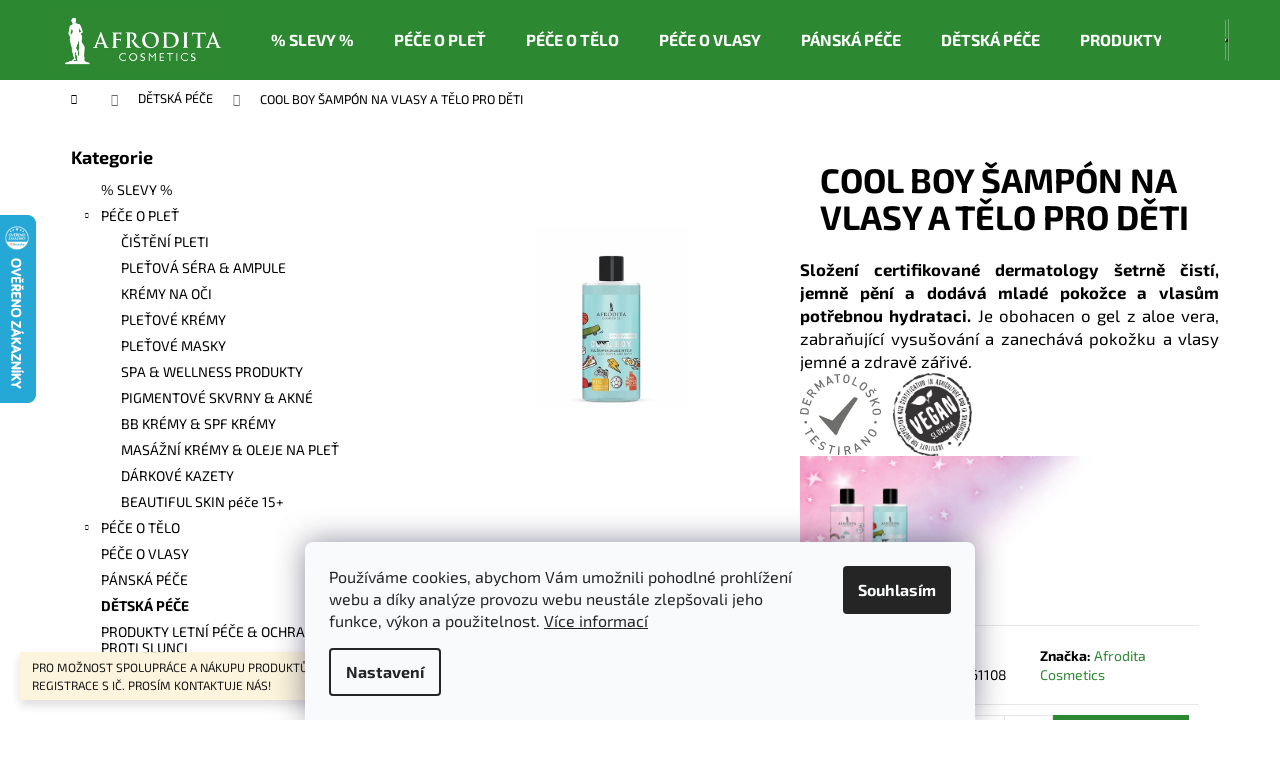

--- FILE ---
content_type: text/html; charset=utf-8
request_url: https://www.afroditacosmetics.cz/deti/cool-boy-sampon-na-vlasy-a-telo-pro-deti/
body_size: 29327
content:
<!doctype html><html lang="cs" dir="ltr" class="header-background-dark external-fonts-loaded"><head><meta charset="utf-8" /><meta name="viewport" content="width=device-width,initial-scale=1" /><title>COOL BOY ŠAMPÓN NA VLASY A TĚLO PRO DĚTI - Afrodita Cosmetics</title><link rel="preconnect" href="https://cdn.myshoptet.com" /><link rel="dns-prefetch" href="https://cdn.myshoptet.com" /><link rel="preload" href="https://cdn.myshoptet.com/prj/dist/master/cms/libs/jquery/jquery-1.11.3.min.js" as="script" /><link href="https://cdn.myshoptet.com/prj/dist/master/cms/templates/frontend_templates/shared/css/font-face/exo-2.css" rel="stylesheet"><link href="https://cdn.myshoptet.com/prj/dist/master/shop/dist/font-shoptet-12.css.d637f40c301981789c16.css" rel="stylesheet"><script>
dataLayer = [];
dataLayer.push({'shoptet' : {
    "pageId": 718,
    "pageType": "productDetail",
    "currency": "CZK",
    "currencyInfo": {
        "decimalSeparator": ",",
        "exchangeRate": 1,
        "priceDecimalPlaces": 2,
        "symbol": "K\u010d",
        "symbolLeft": 0,
        "thousandSeparator": " "
    },
    "language": "cs",
    "projectId": 543776,
    "product": {
        "id": 1647,
        "guid": "23159b70-466c-11ee-98a7-06e450cf3816",
        "hasVariants": false,
        "codes": [
            {
                "code": 3831070661108
            }
        ],
        "code": "3831070661108",
        "name": "COOL BOY \u0160AMP\u00d3N NA VLASY A T\u011aLO PRO D\u011aTI",
        "appendix": "",
        "weight": 0,
        "manufacturer": "Afrodita Cosmetics",
        "manufacturerGuid": "1EF5334D46946F548A6FDA0BA3DED3EE",
        "currentCategory": "D\u011aTSK\u00c1 P\u00c9\u010cE",
        "currentCategoryGuid": "b2b8c024-5c33-11ed-adb3-246e96436e9c",
        "defaultCategory": "D\u011aTSK\u00c1 P\u00c9\u010cE",
        "defaultCategoryGuid": "b2b8c024-5c33-11ed-adb3-246e96436e9c",
        "currency": "CZK",
        "priceWithVat": 200
    },
    "stocks": [
        {
            "id": "ext",
            "title": "Sklad",
            "isDeliveryPoint": 0,
            "visibleOnEshop": 1
        }
    ],
    "cartInfo": {
        "id": null,
        "freeShipping": false,
        "freeShippingFrom": null,
        "leftToFreeGift": {
            "formattedPrice": "2 000 K\u010d",
            "priceLeft": 2000
        },
        "freeGift": false,
        "leftToFreeShipping": {
            "priceLeft": null,
            "dependOnRegion": null,
            "formattedPrice": null
        },
        "discountCoupon": [],
        "getNoBillingShippingPrice": {
            "withoutVat": 0,
            "vat": 0,
            "withVat": 0
        },
        "cartItems": [],
        "taxMode": "ORDINARY"
    },
    "cart": [],
    "customer": {
        "priceRatio": 1,
        "priceListId": 1,
        "groupId": null,
        "registered": false,
        "mainAccount": false
    }
}});
dataLayer.push({'cookie_consent' : {
    "marketing": "denied",
    "analytics": "denied"
}});
document.addEventListener('DOMContentLoaded', function() {
    shoptet.consent.onAccept(function(agreements) {
        if (agreements.length == 0) {
            return;
        }
        dataLayer.push({
            'cookie_consent' : {
                'marketing' : (agreements.includes(shoptet.config.cookiesConsentOptPersonalisation)
                    ? 'granted' : 'denied'),
                'analytics': (agreements.includes(shoptet.config.cookiesConsentOptAnalytics)
                    ? 'granted' : 'denied')
            },
            'event': 'cookie_consent'
        });
    });
});
</script>

<!-- Google Tag Manager -->
<script>(function(w,d,s,l,i){w[l]=w[l]||[];w[l].push({'gtm.start':
new Date().getTime(),event:'gtm.js'});var f=d.getElementsByTagName(s)[0],
j=d.createElement(s),dl=l!='dataLayer'?'&l='+l:'';j.async=true;j.src=
'https://www.googletagmanager.com/gtm.js?id='+i+dl;f.parentNode.insertBefore(j,f);
})(window,document,'script','dataLayer','GTM-W936NWD');</script>
<!-- End Google Tag Manager -->

<meta property="og:type" content="website"><meta property="og:site_name" content="afroditacosmetics.cz"><meta property="og:url" content="https://www.afroditacosmetics.cz/deti/cool-boy-sampon-na-vlasy-a-telo-pro-deti/"><meta property="og:title" content="COOL BOY ŠAMPÓN NA VLASY A TĚLO PRO DĚTI - Afrodita Cosmetics"><meta name="author" content="Afrodita Cosmetics"><meta name="web_author" content="Shoptet.cz"><meta name="dcterms.rightsHolder" content="www.afroditacosmetics.cz"><meta name="robots" content="index,follow"><meta property="og:image" content="https://cdn.myshoptet.com/usr/www.afroditacosmetics.cz/user/shop/big/1647_cb94-cool-boy-sampon-za-lase-telo-320-ml-450x520-0-2-450x520.jpg?64edecda"><meta property="og:description" content="šampón na vlasy pro děti, kosmetika bez sulfátů"><meta name="description" content="šampón na vlasy pro děti, kosmetika bez sulfátů"><meta property="product:price:amount" content="200"><meta property="product:price:currency" content="CZK"><style>:root {--color-primary: #2d8931;--color-primary-h: 123;--color-primary-s: 51%;--color-primary-l: 36%;--color-primary-hover: #2d8931;--color-primary-hover-h: 123;--color-primary-hover-s: 51%;--color-primary-hover-l: 36%;--color-secondary: #2d8931;--color-secondary-h: 123;--color-secondary-s: 51%;--color-secondary-l: 36%;--color-secondary-hover: #484848;--color-secondary-hover-h: 0;--color-secondary-hover-s: 0%;--color-secondary-hover-l: 28%;--color-tertiary: #2d8931;--color-tertiary-h: 123;--color-tertiary-s: 51%;--color-tertiary-l: 36%;--color-tertiary-hover: #2d8931;--color-tertiary-hover-h: 123;--color-tertiary-hover-s: 51%;--color-tertiary-hover-l: 36%;--color-header-background: #2d8931;--template-font: "Exo 2";--template-headings-font: "Exo 2";--header-background-url: none;--cookies-notice-background: #F8FAFB;--cookies-notice-color: #252525;--cookies-notice-button-hover: #27263f;--cookies-notice-link-hover: #3b3a5f;--templates-update-management-preview-mode-content: "Náhled aktualizací šablony je aktivní pro váš prohlížeč."}</style>
    
    <link href="https://cdn.myshoptet.com/prj/dist/master/shop/dist/main-12.less.a712b24f4ee06168baf8.css" rel="stylesheet" />
                <link href="https://cdn.myshoptet.com/prj/dist/master/shop/dist/mobile-header-v1-12.less.b339935b08864b3ce9dc.css" rel="stylesheet" />
    
    <script>var shoptet = shoptet || {};</script>
    <script src="https://cdn.myshoptet.com/prj/dist/master/shop/dist/main-3g-header.js.05f199e7fd2450312de2.js"></script>
<!-- User include --><!-- api 1875(1440) html code header -->

<script type="text/javascript">
var _IMT = _IMT || [];
const _imShoptetSettings = [{
    language: "cs",
    apiKey: "a636fd6b11fc40dbaee68e2fdece4e14",
    currencyCode: "CZK"
}];
(function() {
    var date = new Date();
    var pref = date.getFullYear()+'-'+date.getMonth()+'-'+date.getDate();
    var p = document.createElement('script'); p.type = 'text/javascript'; p.async = true;
        p.src = 'https://static.imservice99.eu/shoptet.im.min.js?'+pref;
        var s = document.getElementsByTagName('script')[0]; s.parentNode.insertBefore(p, s);
})();
</script>
    
<!-- project html code header -->
<meta name="facebook-domain-verification" content="ev9fjsdvbq642gjx6jlmik9b0352e7" />
<!-- Google Tag Manager -->
<script>(function(w,d,s,l,i){w[l]=w[l]||[];w[l].push({'gtm.start':
new Date().getTime(),event:'gtm.js'});var f=d.getElementsByTagName(s)[0],
j=d.createElement(s),dl=l!='dataLayer'?'&l='+l:'';j.async=true;j.src=
'https://www.googletagmanager.com/gtm.js?id='+i+dl;f.parentNode.insertBefore(j,f);
})(window,document,'script','dataLayer','GTM-W936NWD');</script>
<!-- End Google Tag Manager -->

<link href="https://api.fv-studio.cz/user/documents/upload/clients/tasks/afroditacosmetics.cz/style.css?v=1.9&v=" rel="stylesheet" />
<style>.homepage-texts-wrapper .top-products-wrapper {display: none;}</style>

<script type='text/javascript'>
  window.smartlook||(function(d) {
    var o=smartlook=function(){ o.api.push(arguments)},h=d.getElementsByTagName('head')[0];
    var c=d.createElement('script');o.api=new Array();c.async=true;c.type='text/javascript';
    c.charset='utf-8';c.src='https://web-sdk.smartlook.com/recorder.js';h.appendChild(c);
    })(document);
    smartlook('init', '2b97f74103a1efcca3076119a9f20cd3a271f03c', { region: 'eu' });
</script>
<!-- Google tag (gtag.js) -->
<script async src="https://www.googletagmanager.com/gtag/js?id=AW-10810375013"></script>
<script>
  window.dataLayer = window.dataLayer || [];
  function gtag(){dataLayer.push(arguments);}
  gtag('js', new Date());

  gtag('config', 'AW-10810375013');
</script>
<!-- /User include --><link rel="shortcut icon" href="/favicon.ico" type="image/x-icon" /><link rel="canonical" href="https://www.afroditacosmetics.cz/deti/cool-boy-sampon-na-vlasy-a-telo-pro-deti/" />    <script>
        var _hwq = _hwq || [];
        _hwq.push(['setKey', '4DD4A5013143C1DE345AA314A57AAD60']);
        _hwq.push(['setTopPos', '150']);
        _hwq.push(['showWidget', '21']);
        (function() {
            var ho = document.createElement('script');
            ho.src = 'https://cz.im9.cz/direct/i/gjs.php?n=wdgt&sak=4DD4A5013143C1DE345AA314A57AAD60';
            var s = document.getElementsByTagName('script')[0]; s.parentNode.insertBefore(ho, s);
        })();
    </script>
<script>!function(){var t={9196:function(){!function(){var t=/\[object (Boolean|Number|String|Function|Array|Date|RegExp)\]/;function r(r){return null==r?String(r):(r=t.exec(Object.prototype.toString.call(Object(r))))?r[1].toLowerCase():"object"}function n(t,r){return Object.prototype.hasOwnProperty.call(Object(t),r)}function e(t){if(!t||"object"!=r(t)||t.nodeType||t==t.window)return!1;try{if(t.constructor&&!n(t,"constructor")&&!n(t.constructor.prototype,"isPrototypeOf"))return!1}catch(t){return!1}for(var e in t);return void 0===e||n(t,e)}function o(t,r,n){this.b=t,this.f=r||function(){},this.d=!1,this.a={},this.c=[],this.e=function(t){return{set:function(r,n){u(c(r,n),t.a)},get:function(r){return t.get(r)}}}(this),i(this,t,!n);var e=t.push,o=this;t.push=function(){var r=[].slice.call(arguments,0),n=e.apply(t,r);return i(o,r),n}}function i(t,n,o){for(t.c.push.apply(t.c,n);!1===t.d&&0<t.c.length;){if("array"==r(n=t.c.shift()))t:{var i=n,a=t.a;if("string"==r(i[0])){for(var f=i[0].split("."),s=f.pop(),p=(i=i.slice(1),0);p<f.length;p++){if(void 0===a[f[p]])break t;a=a[f[p]]}try{a[s].apply(a,i)}catch(t){}}}else if("function"==typeof n)try{n.call(t.e)}catch(t){}else{if(!e(n))continue;for(var l in n)u(c(l,n[l]),t.a)}o||(t.d=!0,t.f(t.a,n),t.d=!1)}}function c(t,r){for(var n={},e=n,o=t.split("."),i=0;i<o.length-1;i++)e=e[o[i]]={};return e[o[o.length-1]]=r,n}function u(t,o){for(var i in t)if(n(t,i)){var c=t[i];"array"==r(c)?("array"==r(o[i])||(o[i]=[]),u(c,o[i])):e(c)?(e(o[i])||(o[i]={}),u(c,o[i])):o[i]=c}}window.DataLayerHelper=o,o.prototype.get=function(t){var r=this.a;t=t.split(".");for(var n=0;n<t.length;n++){if(void 0===r[t[n]])return;r=r[t[n]]}return r},o.prototype.flatten=function(){this.b.splice(0,this.b.length),this.b[0]={},u(this.a,this.b[0])}}()}},r={};function n(e){var o=r[e];if(void 0!==o)return o.exports;var i=r[e]={exports:{}};return t[e](i,i.exports,n),i.exports}n.n=function(t){var r=t&&t.__esModule?function(){return t.default}:function(){return t};return n.d(r,{a:r}),r},n.d=function(t,r){for(var e in r)n.o(r,e)&&!n.o(t,e)&&Object.defineProperty(t,e,{enumerable:!0,get:r[e]})},n.o=function(t,r){return Object.prototype.hasOwnProperty.call(t,r)},function(){"use strict";n(9196)}()}();</script><style>/* custom background */@media (min-width: 992px) {body {background-position: top center;background-repeat: no-repeat;background-attachment: fixed;background-image: url('https://cdn.myshoptet.com/usr/www.afroditacosmetics.cz/user/frontend_backgrounds/wall1-6.png');}}</style>    <!-- Global site tag (gtag.js) - Google Analytics -->
    <script async src="https://www.googletagmanager.com/gtag/js?id=G-KHKJP6KPT9"></script>
    <script>
        
        window.dataLayer = window.dataLayer || [];
        function gtag(){dataLayer.push(arguments);}
        

                    console.debug('default consent data');

            gtag('consent', 'default', {"ad_storage":"denied","analytics_storage":"denied","ad_user_data":"denied","ad_personalization":"denied","wait_for_update":500});
            dataLayer.push({
                'event': 'default_consent'
            });
        
        gtag('js', new Date());

        
                gtag('config', 'G-KHKJP6KPT9', {"groups":"GA4","send_page_view":false,"content_group":"productDetail","currency":"CZK","page_language":"cs"});
        
                gtag('config', 'AW-10810375013');
        
        
        
        
        
                    gtag('event', 'page_view', {"send_to":"GA4","page_language":"cs","content_group":"productDetail","currency":"CZK"});
        
                gtag('set', 'currency', 'CZK');

        gtag('event', 'view_item', {
            "send_to": "UA",
            "items": [
                {
                    "id": "3831070661108",
                    "name": "COOL BOY \u0160AMP\u00d3N NA VLASY A T\u011aLO PRO D\u011aTI",
                    "category": "D\u011aTSK\u00c1 P\u00c9\u010cE",
                                        "brand": "Afrodita Cosmetics",
                                                            "price": 165.29
                }
            ]
        });
        
        
        
        
        
                    gtag('event', 'view_item', {"send_to":"GA4","page_language":"cs","content_group":"productDetail","value":165.28999999999999,"currency":"CZK","items":[{"item_id":"3831070661108","item_name":"COOL BOY \u0160AMP\u00d3N NA VLASY A T\u011aLO PRO D\u011aTI","item_brand":"Afrodita Cosmetics","item_category":"D\u011aTSK\u00c1 P\u00c9\u010cE","price":165.28999999999999,"quantity":1,"index":0}]});
        
        
        
        
        
        
        
        document.addEventListener('DOMContentLoaded', function() {
            if (typeof shoptet.tracking !== 'undefined') {
                for (var id in shoptet.tracking.bannersList) {
                    gtag('event', 'view_promotion', {
                        "send_to": "UA",
                        "promotions": [
                            {
                                "id": shoptet.tracking.bannersList[id].id,
                                "name": shoptet.tracking.bannersList[id].name,
                                "position": shoptet.tracking.bannersList[id].position
                            }
                        ]
                    });
                }
            }

            shoptet.consent.onAccept(function(agreements) {
                if (agreements.length !== 0) {
                    console.debug('gtag consent accept');
                    var gtagConsentPayload =  {
                        'ad_storage': agreements.includes(shoptet.config.cookiesConsentOptPersonalisation)
                            ? 'granted' : 'denied',
                        'analytics_storage': agreements.includes(shoptet.config.cookiesConsentOptAnalytics)
                            ? 'granted' : 'denied',
                                                                                                'ad_user_data': agreements.includes(shoptet.config.cookiesConsentOptPersonalisation)
                            ? 'granted' : 'denied',
                        'ad_personalization': agreements.includes(shoptet.config.cookiesConsentOptPersonalisation)
                            ? 'granted' : 'denied',
                        };
                    console.debug('update consent data', gtagConsentPayload);
                    gtag('consent', 'update', gtagConsentPayload);
                    dataLayer.push(
                        { 'event': 'update_consent' }
                    );
                }
            });
        });
    </script>
<script>
    (function(t, r, a, c, k, i, n, g) { t['ROIDataObject'] = k;
    t[k]=t[k]||function(){ (t[k].q=t[k].q||[]).push(arguments) },t[k].c=i;n=r.createElement(a),
    g=r.getElementsByTagName(a)[0];n.async=1;n.src=c;g.parentNode.insertBefore(n,g)
    })(window, document, 'script', '//www.heureka.cz/ocm/sdk.js?source=shoptet&version=2&page=product_detail', 'heureka', 'cz');

    heureka('set_user_consent', 0);
</script>
</head><body class="desktop id-718 in-deti template-12 type-product type-detail multiple-columns-body columns-mobile-2 columns-3 ums_forms_redesign--off ums_a11y_category_page--on ums_discussion_rating_forms--off ums_flags_display_unification--on ums_a11y_login--on mobile-header-version-1"><noscript>
    <style>
        #header {
            padding-top: 0;
            position: relative !important;
            top: 0;
        }
        .header-navigation {
            position: relative !important;
        }
        .overall-wrapper {
            margin: 0 !important;
        }
        body:not(.ready) {
            visibility: visible !important;
        }
    </style>
    <div class="no-javascript">
        <div class="no-javascript__title">Musíte změnit nastavení vašeho prohlížeče</div>
        <div class="no-javascript__text">Podívejte se na: <a href="https://www.google.com/support/bin/answer.py?answer=23852">Jak povolit JavaScript ve vašem prohlížeči</a>.</div>
        <div class="no-javascript__text">Pokud používáte software na blokování reklam, může být nutné povolit JavaScript z této stránky.</div>
        <div class="no-javascript__text">Děkujeme.</div>
    </div>
</noscript>

        <div id="fb-root"></div>
        <script>
            window.fbAsyncInit = function() {
                FB.init({
                    autoLogAppEvents : true,
                    xfbml            : true,
                    version          : 'v24.0'
                });
            };
        </script>
        <script async defer crossorigin="anonymous" src="https://connect.facebook.net/cs_CZ/sdk.js#xfbml=1&version=v24.0"></script>
<!-- Google Tag Manager (noscript) -->
<noscript><iframe src="https://www.googletagmanager.com/ns.html?id=GTM-W936NWD"
height="0" width="0" style="display:none;visibility:hidden"></iframe></noscript>
<!-- End Google Tag Manager (noscript) -->

    <div class="siteCookies siteCookies--bottom siteCookies--light js-siteCookies" role="dialog" data-testid="cookiesPopup" data-nosnippet>
        <div class="siteCookies__form">
            <div class="siteCookies__content">
                <div class="siteCookies__text">
                    Používáme cookies, abychom Vám umožnili pohodlné prohlížení webu a díky analýze provozu webu neustále zlepšovali jeho funkce, výkon a použitelnost. <a href="/podminky-ochrany-osobnich-udaju/" target="_blank" rel="noopener noreferrer">Více informací</a>
                </div>
                <p class="siteCookies__links">
                    <button class="siteCookies__link js-cookies-settings" aria-label="Nastavení cookies" data-testid="cookiesSettings">Nastavení</button>
                </p>
            </div>
            <div class="siteCookies__buttonWrap">
                                <button class="siteCookies__button js-cookiesConsentSubmit" value="all" aria-label="Přijmout cookies" data-testid="buttonCookiesAccept">Souhlasím</button>
            </div>
        </div>
        <script>
            document.addEventListener("DOMContentLoaded", () => {
                const siteCookies = document.querySelector('.js-siteCookies');
                document.addEventListener("scroll", shoptet.common.throttle(() => {
                    const st = document.documentElement.scrollTop;
                    if (st > 1) {
                        siteCookies.classList.add('siteCookies--scrolled');
                    } else {
                        siteCookies.classList.remove('siteCookies--scrolled');
                    }
                }, 100));
            });
        </script>
    </div>
<a href="#content" class="skip-link sr-only">Přejít na obsah</a><div class="overall-wrapper"><div class="site-msg information"><div class="container"><div class="text">PRO MOŽNOST SPOLUPRÁCE A NÁKUPU PRODUKTŮ PRO SALÓN JE NUTNÁ REGISTRACE S IČ. PROSÍM KONTAKTUJE NÁS!</div><div class="close js-close-information-msg"></div></div></div>
    <div class="user-action">
                        <dialog id="login" class="dialog dialog--modal dialog--fullscreen js-dialog--modal" aria-labelledby="loginHeading">
        <div class="dialog__close dialog__close--arrow">
                        <button type="button" class="btn toggle-window-arr" data-dialog-close data-testid="backToShop">Zpět <span>do obchodu</span></button>
            </div>
        <div class="dialog__wrapper">
            <div class="dialog__content dialog__content--form">
                <div class="dialog__header">
                    <h2 id="loginHeading" class="dialog__heading dialog__heading--login">Přihlášení k vašemu účtu</h2>
                </div>
                <div id="customerLogin" class="dialog__body">
                    <form action="/action/Customer/Login/" method="post" id="formLoginIncluded" class="csrf-enabled formLogin" data-testid="formLogin"><input type="hidden" name="referer" value="" /><div class="form-group"><div class="input-wrapper email js-validated-element-wrapper no-label"><input type="email" name="email" class="form-control" autofocus placeholder="E-mailová adresa (např. jan@novak.cz)" data-testid="inputEmail" autocomplete="email" required /></div></div><div class="form-group"><div class="input-wrapper password js-validated-element-wrapper no-label"><input type="password" name="password" class="form-control" placeholder="Heslo" data-testid="inputPassword" autocomplete="current-password" required /><span class="no-display">Nemůžete vyplnit toto pole</span><input type="text" name="surname" value="" class="no-display" /></div></div><div class="form-group"><div class="login-wrapper"><button type="submit" class="btn btn-secondary btn-text btn-login" data-testid="buttonSubmit">Přihlásit se</button><div class="password-helper"><a href="/registrace/" data-testid="signup" rel="nofollow">Nová registrace</a><a href="/klient/zapomenute-heslo/" rel="nofollow">Zapomenuté heslo</a></div></div></div><div class="social-login-buttons"><div class="social-login-buttons-divider"><span>nebo</span></div><div class="form-group"><a href="/action/Social/login/?provider=Facebook" class="login-btn facebook" rel="nofollow"><span class="login-facebook-icon"></span><strong>Přihlásit se přes Facebook</strong></a></div><div class="form-group"><a href="/action/Social/login/?provider=Google" class="login-btn google" rel="nofollow"><span class="login-google-icon"></span><strong>Přihlásit se přes Google</strong></a></div></div></form>
                </div>
            </div>
        </div>
    </dialog>
            </div>
<header id="header"><div class="container navigation-wrapper"><div class="site-name"><a href="/" data-testid="linkWebsiteLogo"><img src="https://cdn.myshoptet.com/usr/www.afroditacosmetics.cz/user/logos/logo_adjusted-1.png" alt="Afrodita Cosmetics" fetchpriority="low" /></a></div><nav id="navigation" aria-label="Hlavní menu" data-collapsible="true"><div class="navigation-in menu"><ul class="menu-level-1" role="menubar" data-testid="headerMenuItems"><li class="menu-item-1196" role="none"><a href="/kategorie/--slevy/" data-testid="headerMenuItem" role="menuitem" aria-expanded="false"><b>% SLEVY %</b></a></li>
<li class="menu-item-673" role="none"><a href="/kategorie/pece-o-plet/" data-testid="headerMenuItem" role="menuitem" aria-expanded="false"><b>PÉČE O PLEŤ</b></a></li>
<li class="menu-item-674" role="none"><a href="/kategorie/pece-o-telo/" data-testid="headerMenuItem" role="menuitem" aria-expanded="false"><b>PÉČE O TĚLO</b></a></li>
<li class="menu-item-683" role="none"><a href="/kategorie/pece-o-vlasy/" data-testid="headerMenuItem" role="menuitem" aria-expanded="false"><b>PÉČE O VLASY</b></a></li>
<li class="menu-item-715" role="none"><a href="/kategorie/panska-pece/" data-testid="headerMenuItem" role="menuitem" aria-expanded="false"><b>PÁNSKÁ PÉČE</b></a></li>
<li class="menu-item-718" role="none"><a href="/kategorie/deti/" class="active" data-testid="headerMenuItem" role="menuitem" aria-expanded="false"><b>DĚTSKÁ PÉČE</b></a></li>
<li class="menu-item-940" role="none"><a href="/kategorie/produkty-letni-pece-ochrana-proti-slunci/" data-testid="headerMenuItem" role="menuitem" aria-expanded="false"><b>PRODUKTY LETNÍ PÉČE &amp; OCHRANA PROTI SLUNCI</b></a></li>
<li class="menu-item-805" role="none"><a href="/rubriky/blog/" data-testid="headerMenuItem" role="menuitem" aria-expanded="false"><b>BLOG</b></a></li>
<li class="menu-item-895" role="none"><a href="/rubriky/katalogy/" data-testid="headerMenuItem" role="menuitem" aria-expanded="false"><b>KATALOGY</b></a></li>
</ul>
    <ul class="navigationActions" role="menu">
                            <li role="none">
                                    <a href="/login/?backTo=%2Fdeti%2Fcool-boy-sampon-na-vlasy-a-telo-pro-deti%2F" rel="nofollow" data-testid="signin" role="menuitem"><span>Přihlášení</span></a>
                            </li>
                        </ul>
</div><span class="navigation-close"></span></nav><div class="menu-helper" data-testid="hamburgerMenu"><span>Více</span></div>

    <div class="navigation-buttons">
                <a href="#" class="toggle-window" data-target="search" data-testid="linkSearchIcon"><span class="sr-only">Hledat</span></a>
                    
        <button class="top-nav-button top-nav-button-login" type="button" data-dialog-id="login" aria-haspopup="dialog" aria-controls="login" data-testid="signin">
            <span class="sr-only">Přihlášení</span>
        </button>
                    <a href="/kosik/" class="toggle-window cart-count" data-target="cart" data-testid="headerCart" rel="nofollow" aria-haspopup="dialog" aria-expanded="false" aria-controls="cart-widget"><span class="sr-only">Nákupní košík</span></a>
        <a href="#" class="toggle-window" data-target="navigation" data-testid="hamburgerMenu"><span class="sr-only">Menu</span></a>
    </div>

</div></header><!-- / header -->


<div id="content-wrapper" class="container content-wrapper">
    
                                <div class="breadcrumbs navigation-home-icon-wrapper" itemscope itemtype="https://schema.org/BreadcrumbList">
                                                                            <span id="navigation-first" data-basetitle="Afrodita Cosmetics" itemprop="itemListElement" itemscope itemtype="https://schema.org/ListItem">
                <a href="/" itemprop="item" class="navigation-home-icon"><span class="sr-only" itemprop="name">Domů</span></a>
                <span class="navigation-bullet">/</span>
                <meta itemprop="position" content="1" />
            </span>
                                <span id="navigation-1" itemprop="itemListElement" itemscope itemtype="https://schema.org/ListItem">
                <a href="/kategorie/deti/" itemprop="item" data-testid="breadcrumbsSecondLevel"><span itemprop="name">DĚTSKÁ PÉČE</span></a>
                <span class="navigation-bullet">/</span>
                <meta itemprop="position" content="2" />
            </span>
                                            <span id="navigation-2" itemprop="itemListElement" itemscope itemtype="https://schema.org/ListItem" data-testid="breadcrumbsLastLevel">
                <meta itemprop="item" content="https://www.afroditacosmetics.cz/deti/cool-boy-sampon-na-vlasy-a-telo-pro-deti/" />
                <meta itemprop="position" content="3" />
                <span itemprop="name" data-title="COOL BOY ŠAMPÓN NA VLASY A TĚLO PRO DĚTI">COOL BOY ŠAMPÓN NA VLASY A TĚLO PRO DĚTI <span class="appendix"></span></span>
            </span>
            </div>
            
    <div class="content-wrapper-in">
                                                <aside class="sidebar sidebar-left"  data-testid="sidebarMenu">
                                                                                                <div class="sidebar-inner">
                                                                                                        <div class="box box-bg-variant box-categories">    <div class="skip-link__wrapper">
        <span id="categories-start" class="skip-link__target js-skip-link__target sr-only" tabindex="-1">&nbsp;</span>
        <a href="#categories-end" class="skip-link skip-link--start sr-only js-skip-link--start">Přeskočit kategorie</a>
    </div>

<h4>Kategorie</h4>


<div id="categories"><div class="categories cat-01 expanded" id="cat-1196"><div class="topic"><a href="/kategorie/--slevy/">% SLEVY %<span class="cat-trigger">&nbsp;</span></a></div></div><div class="categories cat-02 expandable expanded" id="cat-673"><div class="topic"><a href="/kategorie/pece-o-plet/">PÉČE O PLEŤ<span class="cat-trigger">&nbsp;</span></a></div>

                    <ul class=" expanded">
                                        <li >
                <a href="/kategorie/cisteni-pleti/">
                    ČIŠTĚNÍ PLETI
                                    </a>
                                                                </li>
                                <li >
                <a href="/kategorie/pletove-sera/">
                    PLEŤOVÁ SÉRA &amp; AMPULE
                                    </a>
                                                                </li>
                                <li >
                <a href="/kategorie/kremy-na-oci/">
                    KRÉMY NA OČI
                                    </a>
                                                                </li>
                                <li >
                <a href="/kategorie/pletove-kremy/">
                    PLEŤOVÉ KRÉMY
                                    </a>
                                                                </li>
                                <li >
                <a href="/kategorie/pletove-masky/">
                    PLEŤOVÉ MASKY
                                    </a>
                                                                </li>
                                <li >
                <a href="/kategorie/spa-wellness-produkty/">
                    SPA &amp; WELLNESS PRODUKTY
                                    </a>
                                                                </li>
                                <li >
                <a href="/kategorie/pigmentove-skvrny-akne/">
                    PIGMENTOVÉ SKVRNY &amp; AKNÉ
                                    </a>
                                                                </li>
                                <li >
                <a href="/kategorie/bb-kremy-spf-kremy/">
                    BB KRÉMY &amp; SPF KRÉMY
                                    </a>
                                                                </li>
                                <li >
                <a href="/kategorie/masazni-kremy-na-plet/">
                    MASÁŽNÍ KRÉMY &amp; OLEJE NA PLEŤ
                                    </a>
                                                                </li>
                                <li >
                <a href="/kategorie/darkove-kazety/">
                    DÁRKOVÉ KAZETY
                                    </a>
                                                                </li>
                                <li >
                <a href="/kategorie/beautiful-skin-pece-15/">
                    BEAUTIFUL SKIN péče 15+
                                    </a>
                                                                </li>
                </ul>
    </div><div class="categories cat-01 expandable external" id="cat-674"><div class="topic"><a href="/kategorie/pece-o-telo/">PÉČE O TĚLO<span class="cat-trigger">&nbsp;</span></a></div>

    </div><div class="categories cat-02 external" id="cat-683"><div class="topic"><a href="/kategorie/pece-o-vlasy/">PÉČE O VLASY<span class="cat-trigger">&nbsp;</span></a></div></div><div class="categories cat-01 expanded" id="cat-715"><div class="topic"><a href="/kategorie/panska-pece/">PÁNSKÁ PÉČE<span class="cat-trigger">&nbsp;</span></a></div></div><div class="categories cat-02 active expanded" id="cat-718"><div class="topic active"><a href="/kategorie/deti/">DĚTSKÁ PÉČE<span class="cat-trigger">&nbsp;</span></a></div></div><div class="categories cat-01 expanded" id="cat-940"><div class="topic"><a href="/kategorie/produkty-letni-pece-ochrana-proti-slunci/">PRODUKTY LETNÍ PÉČE &amp; OCHRANA PROTI SLUNCI<span class="cat-trigger">&nbsp;</span></a></div></div></div>

    <div class="skip-link__wrapper">
        <a href="#categories-start" class="skip-link skip-link--end sr-only js-skip-link--end" tabindex="-1" hidden>Přeskočit kategorie</a>
        <span id="categories-end" class="skip-link__target js-skip-link__target sr-only" tabindex="-1">&nbsp;</span>
    </div>
</div>
                                                                    </div>
                                                            </aside>
                            <main id="content" class="content narrow">
                            
<div class="p-detail" itemscope itemtype="https://schema.org/Product">

    
    <meta itemprop="name" content="COOL BOY ŠAMPÓN NA VLASY A TĚLO PRO DĚTI" />
    <meta itemprop="category" content="Úvodní stránka &gt; DĚTSKÁ PÉČE &gt; COOL BOY ŠAMPÓN NA VLASY A TĚLO PRO DĚTI" />
    <meta itemprop="url" content="https://www.afroditacosmetics.cz/deti/cool-boy-sampon-na-vlasy-a-telo-pro-deti/" />
    <meta itemprop="image" content="https://cdn.myshoptet.com/usr/www.afroditacosmetics.cz/user/shop/big/1647_cb94-cool-boy-sampon-za-lase-telo-320-ml-450x520-0-2-450x520.jpg?64edecda" />
            <meta itemprop="description" content="Složení certifikované dermatology šetrně čistí, jemně pění a dodává mladé pokožce a vlasům potřebnou hydrataci. Je obohacen o gel z aloe vera, zabraňující vysušování a zanechává pokožku a vlasy jemné a zdravě zářivé.
   

 " />
                <span class="js-hidden" itemprop="manufacturer" itemscope itemtype="https://schema.org/Organization">
            <meta itemprop="name" content="Afrodita Cosmetics" />
        </span>
        <span class="js-hidden" itemprop="brand" itemscope itemtype="https://schema.org/Brand">
            <meta itemprop="name" content="Afrodita Cosmetics" />
        </span>
                                        
        <div class="p-detail-inner">

        <div class="p-data-wrapper">
            <div class="p-detail-inner-header">
                                <h1>
                      COOL BOY ŠAMPÓN NA VLASY A TĚLO PRO DĚTI                </h1>
            </div>

                            <div class="p-short-description" data-testid="productCardShortDescr">
                    <div class="row" style="text-align: justify;"><strong>Složení certifikované dermatology šetrně čistí, jemně pění a dodává mladé pokožce a vlasům potřebnou hydrataci.</strong> Je obohacen o gel z aloe vera, zabraňující vysušování a zanechává pokožku a vlasy jemné a zdravě zářivé.</div>
<div class="row" style="text-align: justify;"><img src="https://webshop.afroditacosmetics.com/slo/catalog/view/theme/afrodita/image/ikone/derm-slo.svg" width="81" height="81" />   <img src="https://webshop.afroditacosmetics.com/slo/catalog/view/theme/afrodita/image/ikone/vegan-slo.png" width="79" height="84" /></div>
<div class="row" style="text-align: center;"><img src='https://cdn.myshoptet.com/usr/www.afroditacosmetics.cz/user/documents/upload/candy_cool-1800x540.jpg' alt="candy_cool-1800x540" /></div>
<div class="lg-share"> </div>
                </div>
            

            <form action="/action/Cart/addCartItem/" method="post" id="product-detail-form" class="pr-action csrf-enabled" data-testid="formProduct">
                <meta itemprop="productID" content="1647" /><meta itemprop="identifier" content="23159b70-466c-11ee-98a7-06e450cf3816" /><meta itemprop="sku" content="3831070661108" /><span itemprop="offers" itemscope itemtype="https://schema.org/Offer"><link itemprop="availability" href="https://schema.org/InStock" /><meta itemprop="url" content="https://www.afroditacosmetics.cz/deti/cool-boy-sampon-na-vlasy-a-telo-pro-deti/" /><meta itemprop="price" content="200.00" /><meta itemprop="priceCurrency" content="CZK" /><link itemprop="itemCondition" href="https://schema.org/NewCondition" /></span><input type="hidden" name="productId" value="1647" /><input type="hidden" name="priceId" value="1668" /><input type="hidden" name="language" value="cs" />

                <div class="p-variants-block">
                                    <table class="detail-parameters">
                        <tbody>
                        
                        
                                                                                                </tbody>
                    </table>
                            </div>



            <div class="p-basic-info-block">
                <div class="block">
                                                            

    
    <span class="availability-label" style="color: #009901" data-testid="labelAvailability">
                    Skladem            </span>
    
                                </div>
                <div class="block">
                                            <span class="p-code">
        <span class="p-code-label">Kód:</span>
                    <span>3831070661108</span>
            </span>
                </div>
                <div class="block">
                                                                <span class="p-manufacturer-label">Značka: </span> <a href="/znacka/afrodita-cosmetics/" data-testid="productCardBrandName">Afrodita Cosmetics</a>
                                    </div>
            </div>

                                        
            <div class="p-to-cart-block">
                            <div class="p-final-price-wrapper">
                                                            <strong class="price-final" data-testid="productCardPrice">
            <span class="price-final-holder">
                200 Kč
    

        </span>
    </strong>
                                            <span class="price-measure">
                    
                        </span>
                    
                </div>
                            <div class="p-add-to-cart-wrapper">
                                <div class="add-to-cart" data-testid="divAddToCart">
                
<span class="quantity">
    <span
        class="increase-tooltip js-increase-tooltip"
        data-trigger="manual"
        data-container="body"
        data-original-title="Není možné zakoupit více než 9999 ks."
        aria-hidden="true"
        role="tooltip"
        data-testid="tooltip">
    </span>

    <span
        class="decrease-tooltip js-decrease-tooltip"
        data-trigger="manual"
        data-container="body"
        data-original-title="Minimální množství, které lze zakoupit, je 1 ks."
        aria-hidden="true"
        role="tooltip"
        data-testid="tooltip">
    </span>
    <label>
        <input
            type="number"
            name="amount"
            value="1"
            class="amount"
            autocomplete="off"
            data-decimals="0"
                        step="1"
            min="1"
            max="9999"
            aria-label="Množství"
            data-testid="cartAmount"/>
    </label>

    <button
        class="increase"
        type="button"
        aria-label="Zvýšit množství o 1"
        data-testid="increase">
            <span class="increase__sign">&plus;</span>
    </button>

    <button
        class="decrease"
        type="button"
        aria-label="Snížit množství o 1"
        data-testid="decrease">
            <span class="decrease__sign">&minus;</span>
    </button>
</span>
                    
                <button type="submit" class="btn btn-conversion add-to-cart-button" data-testid="buttonAddToCart" aria-label="Do košíku COOL BOY ŠAMPÓN NA VLASY A TĚLO PRO DĚTI">Do košíku</button>
            
            </div>
                            </div>
            </div>


            </form>

            
            

            <div class="p-param-block">
                <div class="detail-parameters-wrapper">
                    <table class="detail-parameters second">
                        <tr>
    <th>
        <span class="row-header-label">
            Kategorie<span class="row-header-label-colon">:</span>
        </span>
    </th>
    <td>
        <a href="/kategorie/deti/">DĚTSKÁ PÉČE</a>    </td>
</tr>
            <tr>
            <th>
                <span class="row-header-label">
                                                                        ml<span class="row-header-label-colon">:</span>
                                                            </span>
            </th>
            <td>320 ml</td>
        </tr>
                        </table>
                </div>
                <div class="social-buttons-wrapper">
                    <div class="link-icons watchdog-active" data-testid="productDetailActionIcons">
    <a href="#" class="link-icon print" title="Tisknout produkt"><span>Tisk</span></a>
    <a href="/deti/cool-boy-sampon-na-vlasy-a-telo-pro-deti:dotaz/" class="link-icon chat" title="Mluvit s prodejcem" rel="nofollow"><span>Zeptat se</span></a>
            <a href="/deti/cool-boy-sampon-na-vlasy-a-telo-pro-deti:hlidat-cenu/" class="link-icon watchdog" title="Hlídat cenu" rel="nofollow"><span>Hlídat</span></a>
                <a href="#" class="link-icon share js-share-buttons-trigger" title="Sdílet produkt"><span>Sdílet</span></a>
    </div>
                        <div class="social-buttons no-display">
                    <div class="facebook">
                <div
            data-layout="button"
        class="fb-share-button"
    >
</div>

            </div>
                    <div class="twitter">
                <script>
        window.twttr = (function(d, s, id) {
            var js, fjs = d.getElementsByTagName(s)[0],
                t = window.twttr || {};
            if (d.getElementById(id)) return t;
            js = d.createElement(s);
            js.id = id;
            js.src = "https://platform.twitter.com/widgets.js";
            fjs.parentNode.insertBefore(js, fjs);
            t._e = [];
            t.ready = function(f) {
                t._e.push(f);
            };
            return t;
        }(document, "script", "twitter-wjs"));
        </script>

<a
    href="https://twitter.com/share"
    class="twitter-share-button"
        data-lang="cs"
    data-url="https://www.afroditacosmetics.cz/deti/cool-boy-sampon-na-vlasy-a-telo-pro-deti/"
>Tweet</a>

            </div>
                                <div class="close-wrapper">
        <a href="#" class="close-after js-share-buttons-trigger" title="Sdílet produkt">Zavřít</a>
    </div>

            </div>
                </div>
            </div>


                                </div>

        <div class="p-image-wrapper">
            
            <div class="p-image" style="" data-testid="mainImage">
                

<a href="https://cdn.myshoptet.com/usr/www.afroditacosmetics.cz/user/shop/big/1647_cb94-cool-boy-sampon-za-lase-telo-320-ml-450x520-0-2-450x520.jpg?64edecda" class="p-main-image cloud-zoom cbox" data-href="https://cdn.myshoptet.com/usr/www.afroditacosmetics.cz/user/shop/orig/1647_cb94-cool-boy-sampon-za-lase-telo-320-ml-450x520-0-2-450x520.jpg?64edecda"><img src="https://cdn.myshoptet.com/usr/www.afroditacosmetics.cz/user/shop/big/1647_cb94-cool-boy-sampon-za-lase-telo-320-ml-450x520-0-2-450x520.jpg?64edecda" alt="cb94 COOL BOY sampon za lase telo 320 ml 450x520 0 2 450x520" width="1024" height="1024"  fetchpriority="high" />
</a>                


                

    

            </div>
            <div class="row">
                            </div>

        </div>
    </div>

    <div class="container container--bannersBenefit">
                                <div class="benefitBanner position--benefitProduct">
                                    <div class="benefitBanner__item"><div class="benefitBanner__picture"><img src="data:image/svg+xml,%3Csvg%20width%3D%22100%22%20height%3D%22100%22%20xmlns%3D%22http%3A%2F%2Fwww.w3.org%2F2000%2Fsvg%22%3E%3C%2Fsvg%3E" data-src="https://cdn.myshoptet.com/usr/www.afroditacosmetics.cz/user/banners/transport.png?6389aa4d" class="benefitBanner__img" alt="Dopravné PPL SMART 70,- Kč" fetchpriority="low" width="100" height="100"></div><div class="benefitBanner__content"><strong class="benefitBanner__title">Dopravné s PPL SMART 70,- Kč</strong><div class="benefitBanner__data">NEBO dle výše objednávky ZDARMA.</div></div></div>
                                                <div class="benefitBanner__item"><div class="benefitBanner__picture"><img src="data:image/svg+xml,%3Csvg%20width%3D%22100%22%20height%3D%22100%22%20xmlns%3D%22http%3A%2F%2Fwww.w3.org%2F2000%2Fsvg%22%3E%3C%2Fsvg%3E" data-src="https://cdn.myshoptet.com/usr/www.afroditacosmetics.cz/user/banners/ex.png?63d13def" class="benefitBanner__img" alt="Doručení do třetího dne" fetchpriority="low" width="100" height="100"></div><div class="benefitBanner__content"><strong class="benefitBanner__title">Express doručení</strong><div class="benefitBanner__data">Pomůžeme Vám s dárky</div></div></div>
                                                <div class="benefitBanner__item"><div class="benefitBanner__picture"><img src="data:image/svg+xml,%3Csvg%20width%3D%22100%22%20height%3D%22100%22%20xmlns%3D%22http%3A%2F%2Fwww.w3.org%2F2000%2Fsvg%22%3E%3C%2Fsvg%3E" data-src="https://cdn.myshoptet.com/usr/www.afroditacosmetics.cz/user/banners/gift.png?63d13913" class="benefitBanner__img" alt="Dárek k objednávce" fetchpriority="low" width="100" height="100"></div><div class="benefitBanner__content"><strong class="benefitBanner__title">Dárek k objednávkám</strong><div class="benefitBanner__data">dle výše Vaši objednávky.</div></div></div>
                        </div>
    </div>

        



        
    <div class="shp-tabs-wrapper p-detail-tabs-wrapper">
        <div class="row">
            <div class="col-sm-12 shp-tabs-row responsive-nav">
                <div class="shp-tabs-holder">
    <ul id="p-detail-tabs" class="shp-tabs p-detail-tabs visible-links" role="tablist">
                            <li class="shp-tab active" data-testid="tabDescription">
                <a href="#description" class="shp-tab-link" role="tab" data-toggle="tab">Popis</a>
            </li>
                                                <li class="shp-tab" data-testid="tabRelatedProducts">
                <a href="#productsRelated" class="shp-tab-link" role="tab" data-toggle="tab">Související (5)</a>
            </li>
                                                                                                         <li class="shp-tab" data-testid="tabDiscussion">
                                <a href="#productDiscussion" class="shp-tab-link" role="tab" data-toggle="tab">Diskuze</a>
            </li>
                                        </ul>
</div>
            </div>
            <div class="col-sm-12 ">
                <div id="tab-content" class="tab-content">
                                                                                                            <div id="description" class="tab-pane fade in active" role="tabpanel">
        <div class="description-inner">
            <div class="basic-description">
                
                                    <div class="row">
<div class="col-sm-12">
<div class="tab-content">
<div class="tab-pane active" id="kljucni_podaci">
<p><span style="font-size: 14pt; background-color: #33cccc;"><strong>VYVINUT SPECIÁLNĚ PRO TY NEJLEPŠÍ KLUKY!</strong></span></p>
<p> </p>
<p><span style="background-color: #ffffff; font-size: 11pt; color: #000000;">♥ dermatologicky schválený vzorec ✔<br />♥ <strong>neobsahuje SULFÁTY a SILIKONY</strong><br />♥ přizpůsobený mladé pokožce a vlasům<br />♥ mimořádně šetrnný<br />♥ obohacený o gel z aloe vera<br />♥ hydratační a vyživující složení, které nevysušuje pokožku<br />♥ potěší ''speciální'' chlapeckou vůní<br />♥ obsahuje 91 % přírodních složek</span></p>
<p> </p>
<p><em>Protože nám záleží na životním prostředí, zabalili jsme výrobek do 100% recyklované plastové lahve.</em></p>
<p><em><img src="https://webshop.afroditacosmetics.com/slo/catalog/view/theme/afrodita/image/ikone/derm-slo.svg" width="81" height="81" />   <img src="https://webshop.afroditacosmetics.com/slo/catalog/view/theme/afrodita/image/ikone/vegan-slo.png" width="79" height="84" /></em></p>
<p>#tab-Jak to funguje a výsledky#</p>
<div class="row">
<div class="col-sm-12">
<div class="tab-content">
<div class="tab-pane active" id="tab-description">
<p>This dermatologically tested water-resistant formula offers a high level of reliable protection against sunburn and harmful UV radiation. Easy to apply, even on wet skin, it is absorbed rapidly and leaves no oily residue.</p>
</div>
</div>
</div>
</div>
<div class="lg-share"> </div>
<p>#tab-Jak to funguje a výsledky#</p>
<p> <br />#tab-Hlavní aktivní látky#</p>
<div class="row">
<div class="col-sm-12">
<div class="tab-content">
<div class="tab-pane active" id="glavni_sastojci">
<p><strong>Koncentrovaná šťáva z aloe vera</strong></p>
<p>Vymačkaná z čerstvých listů aloe vera Barbadensis přináší hojnou vlhkost a zklidňuje pokožku. Posiluje obrannou funkci pokožky a podporuje její regeneraci.</p>
<p>Ingredients:</p>
<p style="text-align: justify;"><span>Aqua, Sodium C14-16 Olefin Sulfonate, Cocamidopropyl Betaine, Glycerin, Sodium Chloride, Coco-Glucoside, Glyceryl Oleate, Tocopherol,  Hydrogenated Vegetable Glycerides Citrate, Aloe Barbadensis Leaf Juice, Parfum, Citric Acid, Sodium Benzoate, Sodium Sulfite, Potassium Sorbate, Sodium Sulfate, Sodium Hydroxide, Methylchloroisothiazolinone, Methylisothiazolinone, 42051</span></p>
</div>
</div>
</div>
</div>
<div class="lg-share"> </div>
<p>#tab-Hlavní aktivní látky#</p>
<p>#tab-Použití#</p>
<div class="row">Naneste na vlhké vlasy a pokožku celého těla, lehce napěňte, vmasírujte a důkladně opláchněte.</div>
<div class="lg-share"> </div>
<p>#tab-Použití#</p>
</div>
</div>
</div>
</div>
<div class="lg-share"> </div>
                            </div>
            
        </div>
    </div>
                                                    
    <div id="productsRelated" class="tab-pane fade" role="tabpanel">

        <div class="products products-block products-additional p-switchable">
            
        
                    <div class="product col-sm-6 col-md-12 col-lg-6 active related-sm-screen-show">
    <div class="p" data-micro="product" data-micro-product-id="226" data-micro-identifier="6f958e70-70ec-11ed-afc6-ecf4bbd5fcf2" data-testid="productItem">
                    <a href="/deti/kids-natural-rozcesavac-vlasu-pro-deti/" class="image">
                <img src="data:image/svg+xml,%3Csvg%20width%3D%22423%22%20height%3D%22423%22%20xmlns%3D%22http%3A%2F%2Fwww.w3.org%2F2000%2Fsvg%22%3E%3C%2Fsvg%3E" alt="KIDS NATURAL Easy combing spray" data-micro-image="https://cdn.myshoptet.com/usr/www.afroditacosmetics.cz/user/shop/big/226_kids-natural-easy-combing-spray.jpg?6387bb4f" width="423" height="423"  data-src="https://cdn.myshoptet.com/usr/www.afroditacosmetics.cz/user/shop/detail/226_kids-natural-easy-combing-spray.jpg?6387bb4f
" fetchpriority="low" />
                                                                                                                                    
    

    


            </a>
        
        <div class="p-in">

            <div class="p-in-in">
                <a href="/deti/kids-natural-rozcesavac-vlasu-pro-deti/" class="name" data-micro="url">
                    <span data-micro="name" data-testid="productCardName">
                          KIDS NATURAL ROZČESÁVAČ VLASŮ PRO DĚTI                    </span>
                </a>
                
                <div class="availability">
            <span style="color:#009901">
                Skladem            </span>
                                                            </div>
    
                            </div>

            <div class="p-bottom no-buttons">
                
                <div data-micro="offer"
    data-micro-price="230.00"
    data-micro-price-currency="CZK"
            data-micro-availability="https://schema.org/InStock"
    >
                    <div class="prices">
                                                                                
                        
                        
                        
            <div class="price price-final" data-testid="productCardPrice">
        <strong>
                                        230 Kč
                    </strong>
        

        
    </div>


                        

                    </div>

                    

                                            <div class="p-tools">
                                                            <form action="/action/Cart/addCartItem/" method="post" class="pr-action csrf-enabled">
                                    <input type="hidden" name="language" value="cs" />
                                                                            <input type="hidden" name="priceId" value="229" />
                                                                        <input type="hidden" name="productId" value="226" />
                                                                            
<input type="hidden" name="amount" value="1" autocomplete="off" />
                                                                        <button type="submit" class="btn btn-cart add-to-cart-button" data-testid="buttonAddToCart" aria-label="Do košíku KIDS NATURAL ROZČESÁVAČ VLASŮ PRO DĚTI"><span>Do košíku</span></button>
                                </form>
                                                                                    
    
                                                    </div>
                    
                                                        

                </div>

            </div>

        </div>

        
    

                    <span class="p-code">
            Kód: <span data-micro="sku">3831070656630</span>
        </span>
    
    </div>
</div>
                        <div class="product col-sm-6 col-md-12 col-lg-6 active related-sm-screen-show">
    <div class="p" data-micro="product" data-micro-product-id="223" data-micro-identifier="3772c9e0-70ec-11ed-8266-246e96436f44" data-testid="productItem">
                    <a href="/deti/baby-natural-sampon-koupel-pro-miminka/" class="image">
                <img src="data:image/svg+xml,%3Csvg%20width%3D%22423%22%20height%3D%22423%22%20xmlns%3D%22http%3A%2F%2Fwww.w3.org%2F2000%2Fsvg%22%3E%3C%2Fsvg%3E" alt="BABY NATURAL Shampoo &amp; bath" data-micro-image="https://cdn.myshoptet.com/usr/www.afroditacosmetics.cz/user/shop/big/223_baby-natural-shampoo-bath.jpg?6387baff" width="423" height="423"  data-src="https://cdn.myshoptet.com/usr/www.afroditacosmetics.cz/user/shop/detail/223_baby-natural-shampoo-bath.jpg?6387baff
" fetchpriority="low" />
                                                                                                                                    
    

    


            </a>
        
        <div class="p-in">

            <div class="p-in-in">
                <a href="/deti/baby-natural-sampon-koupel-pro-miminka/" class="name" data-micro="url">
                    <span data-micro="name" data-testid="productCardName">
                          BABY NATURAL ŠAMPÓN &amp; KOUPEL PRO MIMINKA                    </span>
                </a>
                
                <div class="availability">
            <span style="color:#009901">
                Skladem            </span>
                                                            </div>
    
                            </div>

            <div class="p-bottom no-buttons">
                
                <div data-micro="offer"
    data-micro-price="150.00"
    data-micro-price-currency="CZK"
            data-micro-availability="https://schema.org/InStock"
    >
                    <div class="prices">
                                                                                
                        
                        
                        
            <div class="price price-final" data-testid="productCardPrice">
        <strong>
                                        150 Kč
                    </strong>
        

        
    </div>


                        

                    </div>

                    

                                            <div class="p-tools">
                                                            <form action="/action/Cart/addCartItem/" method="post" class="pr-action csrf-enabled">
                                    <input type="hidden" name="language" value="cs" />
                                                                            <input type="hidden" name="priceId" value="226" />
                                                                        <input type="hidden" name="productId" value="223" />
                                                                            
<input type="hidden" name="amount" value="1" autocomplete="off" />
                                                                        <button type="submit" class="btn btn-cart add-to-cart-button" data-testid="buttonAddToCart" aria-label="Do košíku BABY NATURAL ŠAMPÓN &amp; KOUPEL PRO MIMINKA"><span>Do košíku</span></button>
                                </form>
                                                                                    
    
                                                    </div>
                    
                                                        

                </div>

            </div>

        </div>

        
    

                    <span class="p-code">
            Kód: <span data-micro="sku">3831070653578</span>
        </span>
    
    </div>
</div>
                        <div class="product col-sm-6 col-md-12 col-lg-6 active related-sm-screen-hide">
    <div class="p" data-micro="product" data-micro-product-id="235" data-micro-identifier="de9cb384-70ec-11ed-9c1f-ecf4bbd5fcf2" data-testid="productItem">
                    <a href="/deti/kids-natural-sampon-na-vlasy-telo-kondicioner-pro-deti/" class="image">
                <img src="data:image/svg+xml,%3Csvg%20width%3D%22423%22%20height%3D%22423%22%20xmlns%3D%22http%3A%2F%2Fwww.w3.org%2F2000%2Fsvg%22%3E%3C%2Fsvg%3E" alt="KIDS NATURAL Hair &amp; body wash + CONDITIONER" data-shp-lazy="true" data-micro-image="https://cdn.myshoptet.com/usr/www.afroditacosmetics.cz/user/shop/big/235_kids-natural-hair-body-wash-conditioner.jpg?6387bbee" width="423" height="423"  data-src="https://cdn.myshoptet.com/usr/www.afroditacosmetics.cz/user/shop/detail/235_kids-natural-hair-body-wash-conditioner.jpg?6387bbee
" fetchpriority="low" />
                                                                                                                                    
    

    


            </a>
        
        <div class="p-in">

            <div class="p-in-in">
                <a href="/deti/kids-natural-sampon-na-vlasy-telo-kondicioner-pro-deti/" class="name" data-micro="url">
                    <span data-micro="name" data-testid="productCardName">
                          KIDS NATURAL ŠAMPÓN NA VLASY &amp; TĚLO + KONDICIONÉR PRO DĚTI                    </span>
                </a>
                
                <div class="availability">
            <span style="color:#009901">
                Skladem            </span>
                                                            </div>
    
                            </div>

            <div class="p-bottom no-buttons">
                
                <div data-micro="offer"
    data-micro-price="150.00"
    data-micro-price-currency="CZK"
            data-micro-availability="https://schema.org/InStock"
    >
                    <div class="prices">
                                                                                
                        
                        
                        
            <div class="price price-final" data-testid="productCardPrice">
        <strong>
                                        150 Kč
                    </strong>
        

        
    </div>


                        

                    </div>

                    

                                            <div class="p-tools">
                                                            <form action="/action/Cart/addCartItem/" method="post" class="pr-action csrf-enabled">
                                    <input type="hidden" name="language" value="cs" />
                                                                            <input type="hidden" name="priceId" value="238" />
                                                                        <input type="hidden" name="productId" value="235" />
                                                                            
<input type="hidden" name="amount" value="1" autocomplete="off" />
                                                                        <button type="submit" class="btn btn-cart add-to-cart-button" data-testid="buttonAddToCart" aria-label="Do košíku KIDS NATURAL ŠAMPÓN NA VLASY &amp; TĚLO + KONDICIONÉR PRO DĚTI"><span>Do košíku</span></button>
                                </form>
                                                                                    
    
                                                    </div>
                    
                                                        

                </div>

            </div>

        </div>

        
    

                    <span class="p-code">
            Kód: <span data-micro="sku">3831070653615</span>
        </span>
    
    </div>
</div>
                        <div class="product col-sm-6 col-md-12 col-lg-6 active related-sm-screen-hide">
    <div class="p" data-micro="product" data-micro-product-id="232" data-micro-identifier="bf73fea4-70ec-11ed-afba-246e96436f44" data-testid="productItem">
                    <a href="/deti/kids-natural-sampon-na-vlasy-telo-pro-deti/" class="image">
                <img src="data:image/svg+xml,%3Csvg%20width%3D%22423%22%20height%3D%22423%22%20xmlns%3D%22http%3A%2F%2Fwww.w3.org%2F2000%2Fsvg%22%3E%3C%2Fsvg%3E" alt="KIDS NATURAL Hair &amp; body wash" data-micro-image="https://cdn.myshoptet.com/usr/www.afroditacosmetics.cz/user/shop/big/232_kids-natural-hair-body-wash.jpg?6387bbbf" width="423" height="423"  data-src="https://cdn.myshoptet.com/usr/www.afroditacosmetics.cz/user/shop/detail/232_kids-natural-hair-body-wash.jpg?6387bbbf
" fetchpriority="low" />
                                                                                                                                    
    

    


            </a>
        
        <div class="p-in">

            <div class="p-in-in">
                <a href="/deti/kids-natural-sampon-na-vlasy-telo-pro-deti/" class="name" data-micro="url">
                    <span data-micro="name" data-testid="productCardName">
                          KIDS NATURAL ŠAMPÓN NA VLASY &amp; TĚLO PRO DĚTI                    </span>
                </a>
                
                <div class="availability">
            <span style="color:#009901">
                Skladem            </span>
                                                            </div>
    
                            </div>

            <div class="p-bottom no-buttons">
                
                <div data-micro="offer"
    data-micro-price="150.00"
    data-micro-price-currency="CZK"
            data-micro-availability="https://schema.org/InStock"
    >
                    <div class="prices">
                                                                                
                        
                        
                        
            <div class="price price-final" data-testid="productCardPrice">
        <strong>
                                        150 Kč
                    </strong>
        

        
    </div>


                        

                    </div>

                    

                                            <div class="p-tools">
                                                            <form action="/action/Cart/addCartItem/" method="post" class="pr-action csrf-enabled">
                                    <input type="hidden" name="language" value="cs" />
                                                                            <input type="hidden" name="priceId" value="235" />
                                                                        <input type="hidden" name="productId" value="232" />
                                                                            
<input type="hidden" name="amount" value="1" autocomplete="off" />
                                                                        <button type="submit" class="btn btn-cart add-to-cart-button" data-testid="buttonAddToCart" aria-label="Do košíku KIDS NATURAL ŠAMPÓN NA VLASY &amp; TĚLO PRO DĚTI"><span>Do košíku</span></button>
                                </form>
                                                                                    
    
                                                    </div>
                    
                                                        

                </div>

            </div>

        </div>

        
    

                    <span class="p-code">
            Kód: <span data-micro="sku">3831070653622</span>
        </span>
    
    </div>
</div>
                        <div class="product col-sm-6 col-md-12 col-lg-6 inactive related-sm-screen-hide">
    <div class="p" data-micro="product" data-micro-product-id="1973" data-micro-identifier="f81d6e3a-2a89-11f0-b47a-c6fac013a242" data-testid="productItem">
                    <a href="/deti/ultra-sensitiv-sampon-pro-deti-a-miminka-pro-telo-vlasy/" class="image">
                <img src="data:image/svg+xml,%3Csvg%20width%3D%22423%22%20height%3D%22423%22%20xmlns%3D%22http%3A%2F%2Fwww.w3.org%2F2000%2Fsvg%22%3E%3C%2Fsvg%3E" alt="a968 BABY KIDS Nezen gel za lase in telo 320 ml 450x520 0 2 450x520" data-micro-image="https://cdn.myshoptet.com/usr/www.afroditacosmetics.cz/user/shop/big/1973_a968-baby-kids-nezen-gel-za-lase-in-telo-320-ml-450x520-0-2-450x520.jpg?681a23af" width="423" height="423"  data-src="https://cdn.myshoptet.com/usr/www.afroditacosmetics.cz/user/shop/detail/1973_a968-baby-kids-nezen-gel-za-lase-in-telo-320-ml-450x520-0-2-450x520.jpg?681a23af
" fetchpriority="low" />
                                                                                                                                                                                    <div class="flags flags-default">                            <span class="flag flag-new">
            Novinka
    </span>
                                                
                                                
                    </div>
                                                    
    

    


            </a>
        
        <div class="p-in">

            <div class="p-in-in">
                <a href="/deti/ultra-sensitiv-sampon-pro-deti-a-miminka-pro-telo-vlasy/" class="name" data-micro="url">
                    <span data-micro="name" data-testid="productCardName">
                          ULTRA SENSITIV ŠAMPÓN PRO DĚTI A MIMINKA PRO TĚLO &amp; VLASY                    </span>
                </a>
                
                <div class="availability">
            <span style="color:#009901">
                Skladem            </span>
                                                            </div>
    
                            </div>

            <div class="p-bottom no-buttons">
                
                <div data-micro="offer"
    data-micro-price="210.00"
    data-micro-price-currency="CZK"
            data-micro-availability="https://schema.org/InStock"
    >
                    <div class="prices">
                                                                                
                        
                        
                        
            <div class="price price-final" data-testid="productCardPrice">
        <strong>
                                        210 Kč
                    </strong>
        

        
    </div>


                        

                    </div>

                    

                                            <div class="p-tools">
                                                            <form action="/action/Cart/addCartItem/" method="post" class="pr-action csrf-enabled">
                                    <input type="hidden" name="language" value="cs" />
                                                                            <input type="hidden" name="priceId" value="1997" />
                                                                        <input type="hidden" name="productId" value="1973" />
                                                                            
<input type="hidden" name="amount" value="1" autocomplete="off" />
                                                                        <button type="submit" class="btn btn-cart add-to-cart-button" data-testid="buttonAddToCart" aria-label="Do košíku ULTRA SENSITIV ŠAMPÓN PRO DĚTI A MIMINKA PRO TĚLO &amp; VLASY"><span>Do košíku</span></button>
                                </form>
                                                                                    
    
                                                    </div>
                    
                                                        

                </div>

            </div>

        </div>

        
    

                    <span class="p-code">
            Kód: <span data-micro="sku">1973</span>
        </span>
    
    </div>
</div>
            </div>

                    <div class="browse-p">
                <a href="#" class="btn btn-default p-all">Zobrazit všechny související produkty</a>
                                    <a href="#" class="p-prev inactive"><span class="sr-only">Předchozí produkt</span></a>
                    <a href="#" class="p-next"><span class="sr-only">Další produkt</span></a>
                            </div>
        
    </div>
                                                                                                            <div id="productDiscussion" class="tab-pane fade" role="tabpanel" data-testid="areaDiscussion">
        <div id="discussionWrapper" class="discussion-wrapper unveil-wrapper" data-parent-tab="productDiscussion" data-testid="wrapperDiscussion">
                                    
    <div class="discussionContainer js-discussion-container" data-editorid="discussion">
                    <p data-testid="textCommentNotice">Buďte první, kdo napíše příspěvek k této položce. </p>
                            <p class="helpNote" data-testid="textCommentNotice">Pouze registrovaní uživatelé mohou vkládat příspěvky. Prosím <a href="/login/?backTo=%2Fdeti%2Fcool-boy-sampon-na-vlasy-a-telo-pro-deti%2F" title="Přihlášení" rel="nofollow">přihlaste se</a> nebo se <a href="/registrace/" title="Registrace" rel="nofollow">registrujte</a>.</p>
                                        <div id="discussion-form" class="discussion-form vote-form js-hidden">
                            <form action="/action/ProductDiscussion/addPost/" method="post" id="formDiscussion" data-testid="formDiscussion">
    <input type="hidden" name="formId" value="9" />
    <input type="hidden" name="discussionEntityId" value="1647" />
            <div class="row">
        <div class="form-group col-xs-12 col-sm-6">
            <input type="text" name="fullName" value="" id="fullName" class="form-control" placeholder="Jméno" data-testid="inputUserName"/>
                        <span class="no-display">Nevyplňujte toto pole:</span>
            <input type="text" name="surname" value="" class="no-display" />
        </div>
        <div class="form-group js-validated-element-wrapper no-label col-xs-12 col-sm-6">
            <input type="email" name="email" value="" id="email" class="form-control js-validate-required" placeholder="E-mail" data-testid="inputEmail"/>
        </div>
        <div class="col-xs-12">
            <div class="form-group">
                <input type="text" name="title" id="title" class="form-control" placeholder="Název" data-testid="inputTitle" />
            </div>
            <div class="form-group no-label js-validated-element-wrapper">
                <textarea name="message" id="message" class="form-control js-validate-required" rows="7" placeholder="Komentář" data-testid="inputMessage"></textarea>
            </div>
                                <div class="form-group js-validated-element-wrapper consents consents-first">
            <input
                type="hidden"
                name="consents[]"
                id="discussionConsents37"
                value="37"
                                                        data-special-message="validatorConsent"
                            />
                                        <label for="discussionConsents37" class="whole-width">
                                        Vložením komentáře souhlasíte s <a href="/podminky-ochrany-osobnich-udaju/" rel="noopener noreferrer">podmínkami ochrany osobních údajů</a>
                </label>
                    </div>
                            <fieldset class="box box-sm box-bg-default">
    <h4>Bezpečnostní kontrola</h4>
    <div class="form-group captcha-image">
        <img src="[data-uri]" alt="" data-testid="imageCaptcha" width="150" height="40"  fetchpriority="low" />
    </div>
    <div class="form-group js-validated-element-wrapper smart-label-wrapper">
        <label for="captcha"><span class="required-asterisk">Opište text z obrázku</span></label>
        <input type="text" id="captcha" name="captcha" class="form-control js-validate js-validate-required">
    </div>
</fieldset>
            <div class="form-group">
                <input type="submit" value="Odeslat komentář" class="btn btn-sm btn-primary" data-testid="buttonSendComment" />
            </div>
        </div>
    </div>
</form>

                    </div>
                    </div>

        </div>
    </div>
                                                        </div>
            </div>
        </div>
    </div>
</div>
                    </main>
    </div>
    
            
    
                    <div id="cart-widget" class="content-window cart-window" role="dialog" aria-hidden="true">
                <div class="content-window-in cart-window-in">
                                <button type="button" class="btn toggle-window-arr toggle-window" data-target="cart" data-testid="backToShop" aria-controls="cart-widget">Zpět <span>do obchodu</span></button>
                        <div class="container place-cart-here">
                        <div class="loader-overlay">
                            <div class="loader"></div>
                        </div>
                    </div>
                </div>
            </div>
            <div class="content-window search-window" itemscope itemtype="https://schema.org/WebSite">
                <meta itemprop="headline" content="DĚTSKÁ PÉČE"/><meta itemprop="url" content="https://www.afroditacosmetics.cz"/><meta itemprop="text" content="šampón na vlasy pro děti, kosmetika bez sulfátů"/>                <div class="content-window-in search-window-in">
                                <button type="button" class="btn toggle-window-arr toggle-window" data-target="search" data-testid="backToShop" aria-controls="cart-widget">Zpět <span>do obchodu</span></button>
                        <div class="container">
                        <div class="search"><h2>Co potřebujete najít?</h2><form action="/action/ProductSearch/prepareString/" method="post"
    id="formSearchForm" class="search-form compact-form js-search-main"
    itemprop="potentialAction" itemscope itemtype="https://schema.org/SearchAction" data-testid="searchForm">
    <fieldset>
        <meta itemprop="target"
            content="https://www.afroditacosmetics.cz/vyhledavani/?string={string}"/>
        <input type="hidden" name="language" value="cs"/>
        
            
<input
    type="search"
    name="string"
        class="query-input form-control search-input js-search-input lg"
    placeholder="Napište, co hledáte"
    autocomplete="off"
    required
    itemprop="query-input"
    aria-label="Vyhledávání"
    data-testid="searchInput"
>
            <button type="submit" class="btn btn-default btn-arrow-right btn-lg" data-testid="searchBtn"><span class="sr-only">Hledat</span></button>
        
    </fieldset>
</form>
<h3>Doporučujeme</h3><div class="recommended-products"></div></div>
                    </div>
                </div>
            </div>
            
</div>
        
        
                            <footer id="footer">
                    <h2 class="sr-only">Zápatí</h2>
                    
            <div class="container footer-newsletter">
            <div class="newsletter-header">
                <h4 class="topic"><span>Odebírat newsletter</span></h4>
                <p>Nezmeškejte žádné novinky či slevy! </p>
            </div>
                            <form action="/action/MailForm/subscribeToNewsletters/" method="post" id="formNewsletter" class="subscribe-form compact-form">
    <fieldset>
        <input type="hidden" name="formId" value="2" />
                <span class="no-display">Nevyplňujte toto pole:</span>
        <input type="text" name="surname" class="no-display" />
        <div class="validator-msg-holder js-validated-element-wrapper">
            <input type="email" name="email" class="form-control" placeholder="Vaše e-mailová adresa" required />
        </div>
                                <br />
            <div>
                                    <div class="form-group js-validated-element-wrapper consents consents-first">
            <input
                type="hidden"
                name="consents[]"
                id="newsletterConsents31"
                value="31"
                                                        data-special-message="validatorConsent"
                            />
                                        <label for="newsletterConsents31" class="whole-width">
                                        Vložením e-mailu souhlasíte s <a href="/podminky-ochrany-osobnich-udaju/" rel="noopener noreferrer">podmínkami ochrany osobních údajů</a>
                </label>
                    </div>
                </div>
                <fieldset class="box box-sm box-bg-default">
    <h4>Bezpečnostní kontrola</h4>
    <div class="form-group captcha-image">
        <img src="[data-uri]" alt="" data-testid="imageCaptcha" width="150" height="40"  fetchpriority="low" />
    </div>
    <div class="form-group js-validated-element-wrapper smart-label-wrapper">
        <label for="captcha"><span class="required-asterisk">Opište text z obrázku</span></label>
        <input type="text" id="captcha" name="captcha" class="form-control js-validate js-validate-required">
    </div>
</fieldset>
        <button type="submit" class="btn btn-default btn-arrow-right"><span class="sr-only">Přihlásit se</span></button>
    </fieldset>
</form>

                    </div>
    
                                                                <div class="container footer-rows">
                            
                                    


<div class="row custom-footer elements-6">
                    
        <div class="custom-footer__contact col-sm-6 col-lg-4">
                                                                                                            <h4><span>Kontakt</span></h4>


    <div class="contact-box no-image" data-testid="contactbox">
                    
            
                            <strong data-testid="contactboxName">Ivona Štamposká</strong>
        
        <ul>
                            <li>
                    <span class="mail" data-testid="contactboxEmail">
                                                    <a href="mailto:info&#64;afroditacosmetics.cz">info<!---->&#64;<!---->afroditacosmetics.cz</a>
                                            </span>
                </li>
            
            
                            <li>
                    <span class="cellphone">
                                                                                <a href="tel:+420606365095" aria-label="Zavolat na +420606365095" data-testid="contactboxCellphone">
                                +420 606 365 095
                            </a>
                                            </span>
                </li>
            
            

                                    <li>
                        <span class="facebook">
                            <a href="https://www.facebook.com/afrodita.czechrepublic" title="Facebook" target="_blank" data-testid="contactboxFacebook">
                                                                afrodita.czechrepublic
                                                            </a>
                        </span>
                    </li>
                
                                    <li>
                        <span class="twitter">
                            <a href="https://twitter.com/afroditacz" title="X" target="_blank" data-testid="contactboxTwitter">afroditacz</a>
                        </span>
                    </li>
                
                                    <li>
                        <span class="instagram">
                            <a href="https://www.instagram.com/afroditacosmetics_cz/" title="Instagram" target="_blank" data-testid="contactboxInstagram">afroditacosmetics_cz</a>
                        </span>
                    </li>
                
                
                
                                    <li>
                        <span class="youtube">
                            <a href="https://www.youtube.com/@AfroditaCZ" title="YouTube" target="blank" data-testid="contactboxYoutube">
                                                                    afroditacosmetics_cz
                                                            </a>
                        </span>
                    </li>
                
                
            

        </ul>

    </div>


<script type="application/ld+json">
    {
        "@context" : "https://schema.org",
        "@type" : "Organization",
        "name" : "Afrodita Cosmetics",
        "url" : "https://www.afroditacosmetics.cz",
                "employee" : "Ivona Štamposká",
                    "email" : "info@afroditacosmetics.cz",
                            "telephone" : "+420 606 365 095",
                                
                                                                                                                "sameAs" : ["https://www.facebook.com/afrodita.czechrepublic\", \"https://twitter.com/afroditacz\", \"https://www.instagram.com/afroditacosmetics_cz/"]
            }
</script>

                                                        </div>
                    
        <div class="custom-footer__articles col-sm-6 col-lg-4">
                                                                                                                        <h4><span>Důležité odkazy</span></h4>
    <ul>
                    <li><a href="/clanky/kontakty/" target="blank">KONTAKTY</a></li>
                    <li><a href="/clanky/jak-nakupovat-spoluprace/" target="blank">JAK NAKUPOVAT &amp; SPOLUPRÁCE</a></li>
                    <li><a href="/clanky/obchodni-podminky/" target="blank">OBCHODNÍ PODMÍNKY</a></li>
                    <li><a href="/clanky/podminky-ochrany-osobnich-udaju/" target="blank">PODMÍNKY A OCHRANA OSOBNÍCH ÚDAJŮ</a></li>
                    <li><a href="/rubriky/katalogy/" target="blank">KATALOGY</a></li>
                    <li><a href="/clanky/nase-vize-a-hodnoty/" target="blank">NAŠE VIZE A HODNOTY</a></li>
            </ul>

                                                        </div>
                    
        <div class="custom-footer__section2 col-sm-6 col-lg-4">
                                                                                                                                    
        <h4><span>BLOG</span></h4>
                    <div class="news-item-widget">
                                <h5 >
                <a href="/rubriky/blog/proc-je-serum-s-vitaminem-c-nepostradatelne-ve-vasi-peci-o-plet/">Proč je sérum s vitamínem C nepostradatelné ve vaší péči o pleť?</a></h5>
                                    <time datetime="2025-08-07">
                        7.8.2025
                    </time>
                                            </div>
                    <div class="news-item-widget">
                                <h5 >
                <a href="/rubriky/blog/jak-na--problematickou--plet/">JAK NA &quot;PROBLEMATICKOU&quot; PLEŤ</a></h5>
                                    <time datetime="2024-09-20">
                        20.9.2024
                    </time>
                                            </div>
                    <div class="news-item-widget">
                                <h5 >
                <a href="/rubriky/blog/oceneni-superbrands-nejlepsi-znacka-slovinskeho-trhu/">OCENĚNÍ SUPERBRANDS NEJLEPŠÍ ZNAČKA SLOVINSKÉHO TRHU</a></h5>
                                    <time datetime="2023-10-15">
                        15.10.2023
                    </time>
                                            </div>
                    

                                                        </div>
                    
        <div class="custom-footer__instagram col-sm-6 col-lg-4">
                                                                                                                        <h4><span>Instagram</span></h4>
        
    
                                                        </div>
                    
        <div class="custom-footer__onlinePayments col-sm-6 col-lg-4">
                                                                                                            <h4><span>Přijímáme online platby</span></h4>
<p class="text-center">
    <img src="data:image/svg+xml,%3Csvg%20width%3D%22148%22%20height%3D%2234%22%20xmlns%3D%22http%3A%2F%2Fwww.w3.org%2F2000%2Fsvg%22%3E%3C%2Fsvg%3E" alt="Loga kreditních karet" width="148" height="34"  data-src="https://cdn.myshoptet.com/prj/dist/master/cms/img/common/payment_logos/payments.png" fetchpriority="low" />
</p>

                                                        </div>
                    
        <div class="custom-footer__twitter col-sm-6 col-lg-4">
                                                                                                                        <div id="twitterWidget">
            <h4><span>X</span></h4>
            <a href="https://twitter.com/intent/tweet?button_hashtag=afroditacz&ref_src=twsrc%5Etfw" class="twitter-hashtag-button" data-show-count="false">Tweet #afroditacz</a><script async src="https://platform.twitter.com/widgets.js" charset="utf-8"></script>

        </div>
    
                                                        </div>
    </div>
                        </div>
                                        
                    <div class="container footer-links-icons">
                            <ul class="footer-links" data-editorid="footerLinks">
            <li class="footer-link">
            <a href="http://www.afrodita-cosmetics.cz">
Afroditacosmetics.cz
</a>
        </li>
            <li class="footer-link">
            <a href="https://www.afroditacosmetics.sk/">
afroditacosmetics.sk
</a>
        </li>
    </ul>
                                        <div class="footer-icons" data-editorid="footerIcons">
            <div class="footer-icon">
            <a href="https://www.facebook.com/AfroditaCosmeticsCZ" ><img src="/user/icons/face.png" alt="Facebook" /></a>
        </div>
            <div class="footer-icon">
            <a href="https://youtube.com/@afroditacosmetics_cz" ><img src="/user/icons/youtube.png" alt="Youtube" /></a>
        </div>
            <div class="footer-icon">
            <a href="https://www.instagram.com/afroditacosmetics_cz" title="Instagram" ><img src="/user/icons/insta.png" alt="Instagram" /></a>
        </div>
            <div class="footer-icon">
            <a href="https://twitter.com/Afrodita_Czech" title="Twitter" ><img src="/user/icons/twitter.png" alt="Twitter" /></a>
        </div>
    </div>
                    </div>
    
                    
                        <div class="container footer-bottom">
                            <span id="signature" style="display: inline-block !important; visibility: visible !important;"><a href="https://www.shoptet.cz/?utm_source=footer&utm_medium=link&utm_campaign=create_by_shoptet" class="image" target="_blank"><img src="data:image/svg+xml,%3Csvg%20width%3D%2217%22%20height%3D%2217%22%20xmlns%3D%22http%3A%2F%2Fwww.w3.org%2F2000%2Fsvg%22%3E%3C%2Fsvg%3E" data-src="https://cdn.myshoptet.com/prj/dist/master/cms/img/common/logo/shoptetLogo.svg" width="17" height="17" alt="Shoptet" class="vam" fetchpriority="low" /></a><a href="https://www.shoptet.cz/?utm_source=footer&utm_medium=link&utm_campaign=create_by_shoptet" class="title" target="_blank">Vytvořil Shoptet</a></span>
                            <span class="copyright" data-testid="textCopyright">
                                Copyright 2026 <strong>Afrodita Cosmetics</strong>. Všechna práva vyhrazena.                                                                    <a href="#" class="cookies-settings js-cookies-settings" data-testid="cookiesSettings">Upravit nastavení cookies</a>
                                                            </span>
                        </div>
                    
                    
                                            
                </footer>
                <!-- / footer -->
                    
        </div>
        <!-- / overall-wrapper -->

                    <script src="https://cdn.myshoptet.com/prj/dist/master/cms/libs/jquery/jquery-1.11.3.min.js"></script>
                <script>var shoptet = shoptet || {};shoptet.abilities = {"about":{"generation":3,"id":"12"},"config":{"category":{"product":{"image_size":"detail"}},"navigation_breakpoint":991,"number_of_active_related_products":4,"product_slider":{"autoplay":false,"autoplay_speed":3000,"loop":true,"navigation":true,"pagination":true,"shadow_size":0}},"elements":{"recapitulation_in_checkout":true},"feature":{"directional_thumbnails":false,"extended_ajax_cart":true,"extended_search_whisperer":false,"fixed_header":false,"images_in_menu":false,"product_slider":false,"simple_ajax_cart":false,"smart_labels":false,"tabs_accordion":false,"tabs_responsive":true,"top_navigation_menu":false,"user_action_fullscreen":true}};shoptet.design = {"template":{"name":"Step","colorVariant":"12-six"},"layout":{"homepage":"catalog4","subPage":"catalog4","productDetail":"catalog4"},"colorScheme":{"conversionColor":"#2d8931","conversionColorHover":"#484848","color1":"#2d8931","color2":"#2d8931","color3":"#2d8931","color4":"#2d8931"},"fonts":{"heading":"Exo 2","text":"Exo 2"},"header":{"backgroundImage":null,"image":null,"logo":"https:\/\/www.afroditacosmetics.czuser\/logos\/logo_adjusted-1.png","color":"#2d8931"},"background":{"enabled":true,"color":{"enabled":false,"color":"#ffffff"},"image":{"url":"https:\/\/www.afroditacosmetics.czuser\/frontend_backgrounds\/wall1-6.png","attachment":"fixed","position":"center"}}};shoptet.config = {};shoptet.events = {};shoptet.runtime = {};shoptet.content = shoptet.content || {};shoptet.updates = {};shoptet.messages = [];shoptet.messages['lightboxImg'] = "Obrázek";shoptet.messages['lightboxOf'] = "z";shoptet.messages['more'] = "Více";shoptet.messages['cancel'] = "Zrušit";shoptet.messages['removedItem'] = "Položka byla odstraněna z košíku.";shoptet.messages['discountCouponWarning'] = "Zapomněli jste uplatnit slevový kupón. Pro pokračování jej uplatněte pomocí tlačítka vedle vstupního pole, nebo jej smažte.";shoptet.messages['charsNeeded'] = "Prosím, použijte minimálně 3 znaky!";shoptet.messages['invalidCompanyId'] = "Neplané IČ, povoleny jsou pouze číslice";shoptet.messages['needHelp'] = "Potřebujete pomoc?";shoptet.messages['showContacts'] = "Zobrazit kontakty";shoptet.messages['hideContacts'] = "Skrýt kontakty";shoptet.messages['ajaxError'] = "Došlo k chybě; obnovte prosím stránku a zkuste to znovu.";shoptet.messages['variantWarning'] = "Zvolte prosím variantu produktu.";shoptet.messages['chooseVariant'] = "Zvolte variantu";shoptet.messages['unavailableVariant'] = "Tato varianta není dostupná a není možné ji objednat.";shoptet.messages['withVat'] = "včetně DPH";shoptet.messages['withoutVat'] = "bez DPH";shoptet.messages['toCart'] = "Do košíku";shoptet.messages['emptyCart'] = "Prázdný košík";shoptet.messages['change'] = "Změnit";shoptet.messages['chosenBranch'] = "Zvolená pobočka";shoptet.messages['validatorRequired'] = "Povinné pole";shoptet.messages['validatorEmail'] = "Prosím vložte platnou e-mailovou adresu";shoptet.messages['validatorUrl'] = "Prosím vložte platnou URL adresu";shoptet.messages['validatorDate'] = "Prosím vložte platné datum";shoptet.messages['validatorNumber'] = "Vložte číslo";shoptet.messages['validatorDigits'] = "Prosím vložte pouze číslice";shoptet.messages['validatorCheckbox'] = "Zadejte prosím všechna povinná pole";shoptet.messages['validatorConsent'] = "Bez souhlasu nelze odeslat.";shoptet.messages['validatorPassword'] = "Hesla se neshodují";shoptet.messages['validatorInvalidPhoneNumber'] = "Vyplňte prosím platné telefonní číslo bez předvolby.";shoptet.messages['validatorInvalidPhoneNumberSuggestedRegion'] = "Neplatné číslo — navržený region: %1";shoptet.messages['validatorInvalidCompanyId'] = "Neplatné IČ, musí být ve tvaru jako %1";shoptet.messages['validatorFullName'] = "Nezapomněli jste příjmení?";shoptet.messages['validatorHouseNumber'] = "Prosím zadejte správné číslo domu";shoptet.messages['validatorZipCode'] = "Zadané PSČ neodpovídá zvolené zemi";shoptet.messages['validatorShortPhoneNumber'] = "Telefonní číslo musí mít min. 8 znaků";shoptet.messages['choose-personal-collection'] = "Prosím vyberte místo doručení u osobního odběru, není zvoleno.";shoptet.messages['choose-external-shipping'] = "Upřesněte prosím vybraný způsob dopravy";shoptet.messages['choose-ceska-posta'] = "Pobočka České Pošty není určena, zvolte prosím některou";shoptet.messages['choose-hupostPostaPont'] = "Pobočka Maďarské pošty není vybrána, zvolte prosím nějakou";shoptet.messages['choose-postSk'] = "Pobočka Slovenské pošty není zvolena, vyberte prosím některou";shoptet.messages['choose-ulozenka'] = "Pobočka Uloženky nebyla zvolena, prosím vyberte některou";shoptet.messages['choose-zasilkovna'] = "Pobočka Zásilkovny nebyla zvolena, prosím vyberte některou";shoptet.messages['choose-ppl-cz'] = "Pobočka PPL ParcelShop nebyla vybrána, vyberte prosím jednu";shoptet.messages['choose-glsCz'] = "Pobočka GLS ParcelShop nebyla zvolena, prosím vyberte některou";shoptet.messages['choose-dpd-cz'] = "Ani jedna z poboček služby DPD Parcel Shop nebyla zvolená, prosím vyberte si jednu z možností.";shoptet.messages['watchdogType'] = "Je zapotřebí vybrat jednu z možností u sledování produktu.";shoptet.messages['watchdog-consent-required'] = "Musíte zaškrtnout všechny povinné souhlasy";shoptet.messages['watchdogEmailEmpty'] = "Prosím vyplňte e-mail";shoptet.messages['privacyPolicy'] = 'Musíte souhlasit s ochranou osobních údajů';shoptet.messages['amountChanged'] = '(množství bylo změněno)';shoptet.messages['unavailableCombination'] = 'Není k dispozici v této kombinaci';shoptet.messages['specifyShippingMethod'] = 'Upřesněte dopravu';shoptet.messages['PIScountryOptionMoreBanks'] = 'Možnost platby z %1 bank';shoptet.messages['PIScountryOptionOneBank'] = 'Možnost platby z 1 banky';shoptet.messages['PIScurrencyInfoCZK'] = 'V měně CZK lze zaplatit pouze prostřednictvím českých bank.';shoptet.messages['PIScurrencyInfoHUF'] = 'V měně HUF lze zaplatit pouze prostřednictvím maďarských bank.';shoptet.messages['validatorVatIdWaiting'] = "Ověřujeme";shoptet.messages['validatorVatIdValid'] = "Ověřeno";shoptet.messages['validatorVatIdInvalid'] = "DIČ se nepodařilo ověřit, i přesto můžete objednávku dokončit";shoptet.messages['validatorVatIdInvalidOrderForbid'] = "Zadané DIČ nelze nyní ověřit, protože služba ověřování je dočasně nedostupná. Zkuste opakovat zadání později, nebo DIČ vymažte s vaši objednávku dokončete v režimu OSS. Případně kontaktujte prodejce.";shoptet.messages['validatorVatIdInvalidOssRegime'] = "Zadané DIČ nemůže být ověřeno, protože služba ověřování je dočasně nedostupná. Vaše objednávka bude dokončena v režimu OSS. Případně kontaktujte prodejce.";shoptet.messages['previous'] = "Předchozí";shoptet.messages['next'] = "Následující";shoptet.messages['close'] = "Zavřít";shoptet.messages['imageWithoutAlt'] = "Tento obrázek nemá popisek";shoptet.messages['newQuantity'] = "Nové množství:";shoptet.messages['currentQuantity'] = "Aktuální množství:";shoptet.messages['quantityRange'] = "Prosím vložte číslo v rozmezí %1 a %2";shoptet.messages['skipped'] = "Přeskočeno";shoptet.messages.validator = {};shoptet.messages.validator.nameRequired = "Zadejte jméno a příjmení.";shoptet.messages.validator.emailRequired = "Zadejte e-mailovou adresu (např. jan.novak@example.com).";shoptet.messages.validator.phoneRequired = "Zadejte telefonní číslo.";shoptet.messages.validator.messageRequired = "Napište komentář.";shoptet.messages.validator.descriptionRequired = shoptet.messages.validator.messageRequired;shoptet.messages.validator.captchaRequired = "Vyplňte bezpečnostní kontrolu.";shoptet.messages.validator.consentsRequired = "Potvrďte svůj souhlas.";shoptet.messages.validator.scoreRequired = "Zadejte počet hvězdiček.";shoptet.messages.validator.passwordRequired = "Zadejte heslo, které bude obsahovat min. 4 znaky.";shoptet.messages.validator.passwordAgainRequired = shoptet.messages.validator.passwordRequired;shoptet.messages.validator.currentPasswordRequired = shoptet.messages.validator.passwordRequired;shoptet.messages.validator.birthdateRequired = "Zadejte datum narození.";shoptet.messages.validator.billFullNameRequired = "Zadejte jméno a příjmení.";shoptet.messages.validator.deliveryFullNameRequired = shoptet.messages.validator.billFullNameRequired;shoptet.messages.validator.billStreetRequired = "Zadejte název ulice.";shoptet.messages.validator.deliveryStreetRequired = shoptet.messages.validator.billStreetRequired;shoptet.messages.validator.billHouseNumberRequired = "Zadejte číslo domu.";shoptet.messages.validator.deliveryHouseNumberRequired = shoptet.messages.validator.billHouseNumberRequired;shoptet.messages.validator.billZipRequired = "Zadejte PSČ.";shoptet.messages.validator.deliveryZipRequired = shoptet.messages.validator.billZipRequired;shoptet.messages.validator.billCityRequired = "Zadejte název města.";shoptet.messages.validator.deliveryCityRequired = shoptet.messages.validator.billCityRequired;shoptet.messages.validator.companyIdRequired = "Zadejte IČ.";shoptet.messages.validator.vatIdRequired = "Zadejte DIČ.";shoptet.messages.validator.billCompanyRequired = "Zadejte název společnosti.";shoptet.messages['loading'] = "Načítám…";shoptet.messages['stillLoading'] = "Stále načítám…";shoptet.messages['loadingFailed'] = "Načtení se nezdařilo. Zkuste to znovu.";shoptet.messages['productsSorted'] = "Produkty seřazeny.";shoptet.messages['formLoadingFailed'] = "Formulář se nepodařilo načíst. Zkuste to prosím znovu.";shoptet.messages.moreInfo = "Více informací";shoptet.config.showAdvancedOrder = true;shoptet.config.orderingProcess = {active: false,step: false};shoptet.config.documentsRounding = '3';shoptet.config.documentPriceDecimalPlaces = '0';shoptet.config.thousandSeparator = ' ';shoptet.config.decSeparator = ',';shoptet.config.decPlaces = '2';shoptet.config.decPlacesSystemDefault = '2';shoptet.config.currencySymbol = 'Kč';shoptet.config.currencySymbolLeft = '0';shoptet.config.defaultVatIncluded = 1;shoptet.config.defaultProductMaxAmount = 9999;shoptet.config.inStockAvailabilityId = -1;shoptet.config.defaultProductMaxAmount = 9999;shoptet.config.inStockAvailabilityId = -1;shoptet.config.cartActionUrl = '/action/Cart';shoptet.config.advancedOrderUrl = '/action/Cart/GetExtendedOrder/';shoptet.config.cartContentUrl = '/action/Cart/GetCartContent/';shoptet.config.stockAmountUrl = '/action/ProductStockAmount/';shoptet.config.addToCartUrl = '/action/Cart/addCartItem/';shoptet.config.removeFromCartUrl = '/action/Cart/deleteCartItem/';shoptet.config.updateCartUrl = '/action/Cart/setCartItemAmount/';shoptet.config.addDiscountCouponUrl = '/action/Cart/addDiscountCoupon/';shoptet.config.setSelectedGiftUrl = '/action/Cart/setSelectedGift/';shoptet.config.rateProduct = '/action/ProductDetail/RateProduct/';shoptet.config.customerDataUrl = '/action/OrderingProcess/step2CustomerAjax/';shoptet.config.registerUrl = '/registrace/';shoptet.config.agreementCookieName = 'site-agreement';shoptet.config.cookiesConsentUrl = '/action/CustomerCookieConsent/';shoptet.config.cookiesConsentIsActive = 1;shoptet.config.cookiesConsentOptAnalytics = 'analytics';shoptet.config.cookiesConsentOptPersonalisation = 'personalisation';shoptet.config.cookiesConsentOptNone = 'none';shoptet.config.cookiesConsentRefuseDuration = 7;shoptet.config.cookiesConsentName = 'CookiesConsent';shoptet.config.agreementCookieExpire = 1;shoptet.config.cookiesConsentSettingsUrl = '/cookies-settings/';shoptet.config.fonts = {"google":{"attributes":"300,400,700,900:latin-ext","families":["Exo 2"],"urls":["https:\/\/cdn.myshoptet.com\/prj\/dist\/master\/cms\/templates\/frontend_templates\/shared\/css\/font-face\/exo-2.css"]},"custom":{"families":["shoptet"],"urls":["https:\/\/cdn.myshoptet.com\/prj\/dist\/master\/shop\/dist\/font-shoptet-12.css.d637f40c301981789c16.css"]}};shoptet.config.mobileHeaderVersion = '1';shoptet.config.fbCAPIEnabled = false;shoptet.config.fbPixelEnabled = false;shoptet.config.fbCAPIUrl = '/action/FacebookCAPI/';shoptet.content.regexp = /strana-[0-9]+[\/]/g;shoptet.content.colorboxHeader = '<div class="colorbox-html-content">';shoptet.content.colorboxFooter = '</div>';shoptet.customer = {};shoptet.csrf = shoptet.csrf || {};shoptet.csrf.token = 'csrf_8EizMbrYa5b09b7bbf83aad4';shoptet.csrf.invalidTokenModal = '<div><h2>Přihlaste se prosím znovu</h2><p>Omlouváme se, ale Váš CSRF token pravděpodobně vypršel. Abychom mohli udržet Vaši bezpečnost na co největší úrovni potřebujeme, abyste se znovu přihlásili.</p><p>Děkujeme za pochopení.</p><div><a href="/login/?backTo=%2Fdeti%2Fcool-boy-sampon-na-vlasy-a-telo-pro-deti%2F">Přihlášení</a></div></div> ';shoptet.csrf.formsSelector = 'csrf-enabled';shoptet.csrf.submitListener = true;shoptet.csrf.validateURL = '/action/ValidateCSRFToken/Index/';shoptet.csrf.refreshURL = '/action/RefreshCSRFTokenNew/Index/';shoptet.csrf.enabled = false;shoptet.config.googleAnalytics ||= {};shoptet.config.googleAnalytics.isGa4Enabled = true;shoptet.config.googleAnalytics.route ||= {};shoptet.config.googleAnalytics.route.ua = "UA";shoptet.config.googleAnalytics.route.ga4 = "GA4";shoptet.config.ums_a11y_category_page = true;shoptet.config.discussion_rating_forms = false;shoptet.config.ums_forms_redesign = false;shoptet.config.showPriceWithoutVat = '';shoptet.config.ums_a11y_login = true;</script>
        
        
        
        

                    <script src="https://cdn.myshoptet.com/prj/dist/master/shop/dist/main-3g.js.d30081754cb01c7aa255.js"></script>
    <script src="https://cdn.myshoptet.com/prj/dist/master/cms/templates/frontend_templates/shared/js/jqueryui/i18n/datepicker-cs.js"></script>
        
<script>if (window.self !== window.top) {const script = document.createElement('script');script.type = 'module';script.src = "https://cdn.myshoptet.com/prj/dist/master/shop/dist/editorPreview.js.e7168e827271d1c16a1d.js";document.body.appendChild(script);}</script>                        
                            <script type="text/plain" data-cookiecategory="analytics">
            if (typeof gtag === 'function') {
            gtag('event', 'view_item', {
                                    'ecomm_totalvalue': 200,
                                                    'ecomm_prodid': "3831070661108",
                                                                'send_to': 'AW-10810375013',
                                'ecomm_pagetype': 'product'
            });
        }
        </script>
                                <!-- User include -->
        <div class="container">
            <!-- api 429(83) html code footer -->
<script>;(function(p,l,o,w,i,n,g){if (!p[i]){p.GlobalSnowplowNamespace=p.GlobalSnowplowNamespace||[];p.GlobalSnowplowNamespace.push(i);p[i]=function(){(p[i].q=p[i].q||[]).push(arguments)};p[i].q=p[i].q||[];n=l.createElement(o);g=l.getElementsByTagName(o)[0];n.async=1;n.src=w;g.parentNode.insertBefore(n,g)}}(window,document,"script","//d70shl7vidtft.cloudfront.net/ecmtr-2.4.2.1.js","ecotrack"));window.ecotrack('newTracker', 'cf', 'd2dpiwfhf3tz0r.cloudfront.net',{ appId: 'afrodita'});if (shoptet.customer.email){window.ecotrack('setUserId', shoptet.customer.email)}else{window.ecotrack('setUserIdFromLocation', 'ecmid')};if (document.cookie.includes('CookiesConsent={"consent":"personalisation"') || document.cookie.includes('CookiesConsent={"consent":"analytics,personalisation"')) {window.ecotrack('trackPageView');}if (window.dataLayer && (document.cookie.includes('CookiesConsent={"consent":"personalisation"') || document.cookie.includes('CookiesConsent={"consent":"analytics,personalisation"'))){var layer=dataLayer.filter(function(layer){return layer.shoptet})[0]; if (layer && layer.shoptet && layer.shoptet && layer.shoptet.product) {if(layer.shoptet.product.hasVariants && layer.shoptet.product.codes){window.ecotrack('trackStructEvent', 'ECM_PRODUCT_VIEW', layer.shoptet.product.codes[0].code)}else{window.ecotrack('trackStructEvent', 'ECM_PRODUCT_VIEW', layer.shoptet.product.code);}} if (layer && layer.shoptet && layer.shoptet.cart){if (layer.shoptet.pageType !=='thankYou'){var basket=[]; for (var i in layer.shoptet.cart){basket.push({productId: layer.shoptet.cart[i].code, amount: layer.shoptet.cart[i].quantity})}window.ecotrack('trackUnstructEvent',{schema: '', data:{action: 'ShoptetBasket', products: basket}});}else if (layer.shoptet.order){window.ecotrack('addTrans', layer.shoptet.order.orderNo, 'shoptet', layer.shoptet.order.total, layer.shoptet.order.tax, layer.shoptet.order.shipping, layer.shoptet.order.city, layer.shoptet.order.district, layer.shoptet.order.country); for (var i in layer.shoptet.order.content){window.ecotrack('addItem', layer.shoptet.order.orderNo, layer.shoptet.order.content[i].sku, layer.shoptet.order.content[i].name, layer.shoptet.order.content[i].category, layer.shoptet.order.content[i].price, layer.shoptet.order.content[i].quantity );}window.ecotrack('trackTrans'); window.ecotrack('trackStructEvent', 'shoptet', 'apipair', layer.shoptet.order.orderNo);}}}</script>
<!-- api 679(326) html code footer -->
<!-- Foxentry start -->
<script type="text/javascript" async>
  var Foxentry;
  (function () {
    var e = document.querySelector("script"), s = document.createElement('script');
    s.setAttribute('type', 'text/javascript');
    s.setAttribute('async', 'true');
    s.setAttribute('src', 'https://cdn.foxentry.cz/lib');
    e.parentNode.appendChild(s);
    s.onload = function(){ Foxentry = new FoxentryBase('1zAAPZbXK9'); }
  })();
</script>
<!-- Foxentry end -->
<!-- api 972(607) html code footer -->

			<!-- Smartsupp[v2]: bootstrap-->
			<script type='text/javascript'>
			var _smartsupp = _smartsupp || {};
			_smartsupp.key = "8e82f1500e360a981d3a86541d8744ed42afee39";
			
			
			
			
			
			window.smartsupp||(function(d) {
				var s,c,o=smartsupp=function(){ o._.push(arguments)};o._=[];
				s=d.getElementsByTagName("script")[0];c=d.createElement("script");
				c.type="text/javascript";c.charset="utf-8";c.async=true;
				c.src="https://www.smartsuppchat.com/loader.js?";s.parentNode.insertBefore(c,s);
			})(document);
			</script>

			<!-- Smartsupp[v2]: extensions -->
			<script type='text/javascript'>
			var SmartsuppIntegrationConfig = {
				eshopId: '543776',
				language: 'cs',
				apiBaseUrl: 'https://plugin-shoptet.smartsupp.com',
				hideMobileWidget: false,
				visitorIdentification: true,
			}
			</script>
			<script type='text/javascript' src="https://plugin-shoptet.smartsupp.com/public/shoptet.js"></script>
		
<!-- service 440(94) html code footer -->
<script>
(function(w,d,x,n,u,t,p,f,s,o){f='LHInsights';w[n]=w[f]=w[f]||function(n,d){
(w[f].q=w[f].q||[]).push([n,d])};w[f].l=1*new Date();w[f].p=p;s=d.createElement(x);
s.async=1;s.src=u+'?t='+t+(p?'&p='+p:'');o=d.getElementsByTagName(x)[0];o.parentNode.insertBefore(s,o)
})(window,document,'script','lhi','https://www.lhinsights.com/shoptet-agent.js','543776','shoptet');
</script>
<!-- project html code footer -->
<!-- Google Tag Manager (noscript) -->
<noscript><iframe src="https://www.googletagmanager.com/ns.html?id=GTM-W936NWD"
height="0" width="0" style="display:none;visibility:hidden"></iframe></noscript>
<!-- End Google Tag Manager (noscript) -->

<script src="https://api.fv-studio.cz/user/documents/upload/clients/tasks/afroditacosmetics.cz/script.js?v=2.3&v="></script>
<!-- Ecomail starts -->
<script type="text/javascript">
;(function(p,l,o,w,i,n,g){if(!p[i]){p.GlobalSnowplowNamespace=p.GlobalSnowplowNamespace||[];
p.GlobalSnowplowNamespace.push(i);p[i]=function(){(p[i].q=p[i].q||[]).push(arguments)
};p[i].q=p[i].q||[];n=l.createElement(o);g=l.getElementsByTagName(o)[0];n.async=1;
n.src=w;g.parentNode.insertBefore(n,g)}}(window,document,"script","//d70shl7vidtft.cloudfront.net/ecmtr-2.4.2.js","ecotrack"));
window.ecotrack('newTracker', 'cf', 'd2dpiwfhf3tz0r.cloudfront.net', { /* Initialise a tracker */
  appId: 'afrodita'
});
window.ecotrack('setUserIdFromLocation', 'ecmid');
window.ecotrack('trackPageView');
</script>
<!-- Ecomail stops -->



        </div>
        <!-- /User include -->

        
        
        
        <div class="messages">
            
        </div>

        <div id="screen-reader-announcer" class="sr-only" aria-live="polite" aria-atomic="true"></div>

            <script id="trackingScript" data-products='{"products":{"1668":{"content_category":"DĚTSKÁ PÉČE","content_type":"product","content_name":"COOL BOY ŠAMPÓN NA VLASY A TĚLO PRO DĚTI","base_name":"COOL BOY ŠAMPÓN NA VLASY A TĚLO PRO DĚTI","variant":null,"manufacturer":"Afrodita Cosmetics","content_ids":["3831070661108"],"guid":"23159b70-466c-11ee-98a7-06e450cf3816","visibility":1,"value":"200","valueWoVat":"165.29","facebookPixelVat":false,"currency":"CZK","base_id":1647,"category_path":["DĚTSKÁ PÉČE"]},"229":{"content_category":"DĚTSKÁ PÉČE","content_type":"product","content_name":"KIDS NATURAL ROZČESÁVAČ VLASŮ PRO DĚTI","base_name":"KIDS NATURAL ROZČESÁVAČ VLASŮ PRO DĚTI","variant":null,"manufacturer":"Afrodita Cosmetics","content_ids":["3831070656630"],"guid":"6f958e70-70ec-11ed-afc6-ecf4bbd5fcf2","visibility":1,"value":"230","valueWoVat":"190.08","facebookPixelVat":false,"currency":"CZK","base_id":226,"category_path":["DĚTSKÁ PÉČE"]},"226":{"content_category":"DĚTSKÁ PÉČE","content_type":"product","content_name":"BABY NATURAL ŠAMPÓN \u0026 KOUPEL PRO MIMINKA","base_name":"BABY NATURAL ŠAMPÓN \u0026 KOUPEL PRO MIMINKA","variant":null,"manufacturer":"Afrodita Cosmetics","content_ids":["3831070653578"],"guid":"3772c9e0-70ec-11ed-8266-246e96436f44","visibility":1,"value":"150","valueWoVat":"123.97","facebookPixelVat":false,"currency":"CZK","base_id":223,"category_path":["DĚTSKÁ PÉČE"]},"238":{"content_category":"DĚTSKÁ PÉČE","content_type":"product","content_name":"KIDS NATURAL ŠAMPÓN NA VLASY \u0026 TĚLO + KONDICIONÉR PRO DĚTI","base_name":"KIDS NATURAL ŠAMPÓN NA VLASY \u0026 TĚLO + KONDICIONÉR PRO DĚTI","variant":null,"manufacturer":"Afrodita Cosmetics","content_ids":["3831070653615"],"guid":"de9cb384-70ec-11ed-9c1f-ecf4bbd5fcf2","visibility":1,"value":"150","valueWoVat":"123.97","facebookPixelVat":false,"currency":"CZK","base_id":235,"category_path":["DĚTSKÁ PÉČE"]},"235":{"content_category":"DĚTSKÁ PÉČE","content_type":"product","content_name":"KIDS NATURAL ŠAMPÓN NA VLASY \u0026 TĚLO PRO DĚTI","base_name":"KIDS NATURAL ŠAMPÓN NA VLASY \u0026 TĚLO PRO DĚTI","variant":null,"manufacturer":"Afrodita Cosmetics","content_ids":["3831070653622"],"guid":"bf73fea4-70ec-11ed-afba-246e96436f44","visibility":1,"value":"150","valueWoVat":"123.97","facebookPixelVat":false,"currency":"CZK","base_id":232,"category_path":["DĚTSKÁ PÉČE"]},"1997":{"content_category":"DĚTSKÁ PÉČE","content_type":"product","content_name":"ULTRA SENSITIV ŠAMPÓN PRO DĚTI A MIMINKA PRO TĚLO \u0026 VLASY","base_name":"ULTRA SENSITIV ŠAMPÓN PRO DĚTI A MIMINKA PRO TĚLO \u0026 VLASY","variant":null,"manufacturer":"Afrodita Cosmetics","content_ids":["1973"],"guid":"f81d6e3a-2a89-11f0-b47a-c6fac013a242","visibility":1,"value":"210","valueWoVat":"173.55","facebookPixelVat":false,"currency":"CZK","base_id":1973,"category_path":["DĚTSKÁ PÉČE"]}},"banners":{},"lists":[]}'>
        if (typeof shoptet.tracking.processTrackingContainer === 'function') {
            shoptet.tracking.processTrackingContainer(
                document.getElementById('trackingScript').getAttribute('data-products')
            );
        } else {
            console.warn('Tracking script is not available.');
        }
    </script>
    </body>
</html>


--- FILE ---
content_type: text/css; charset=utf-8
request_url: https://api.fv-studio.cz/user/documents/upload/clients/tasks/afroditacosmetics.cz/style.css?v=1.9&v=
body_size: 373
content:
.btn-fv {
  background-color: #525252;
  color: white;
  border-color: #525252;
}

.btn-fv:hover {
  background-color: #393939;
  color: white;
  border-color: #393939;
}

.products .product .p-bottom,
.p-to-cart-block {
  opacity: 0;
}

.flags-default {
  right: -1px;
}

.flags-default .flag {
  z-index: 1;
}

.flags-default .flag-custom2 {
  text-transform: none;
  transform-origin: 0 100%;
  transform: rotate(45deg);
  position: absolute;
  right: -42px;
  left: auto;
  top: -6px;
  max-width: none;
  width: 200px;
  z-index: 0;
  background: rgb(72, 72, 72);
  background: linear-gradient(90deg, rgb(72, 72, 72) 10%, rgb(154, 154, 154) 50%, rgb(72, 72, 72) 90%);
}

.flags-default .flag-custom2:before {
  height: 22px;
  width: 22px;
  right: -22px;
  background: rgb(72, 72, 72);
}

.flags-default .flag-custom2:after {
  left: 0;
  height: 22px;
  width: 22px;
  background: rgb(72, 72, 72);
}

.search-whisperer .price {
  display: none;
}

.fvPriceShow .search-whisperer .price {
  display: block;
}

@media (max-width: 420px) {
  .flags-default .flag-custom2 {
    width: 150px;
    right: -27px;
  }
}/*# sourceMappingURL=style.css.map */

--- FILE ---
content_type: image/svg+xml
request_url: https://webshop.afroditacosmetics.com/slo/catalog/view/theme/afrodita/image/ikone/derm-slo.svg
body_size: 2282
content:
<?xml version="1.0" encoding="utf-8"?>
<!-- Generator: Adobe Illustrator 21.0.0, SVG Export Plug-In . SVG Version: 6.00 Build 0)  -->
<svg version="1.1" id="Layer_1" xmlns="http://www.w3.org/2000/svg" xmlns:xlink="http://www.w3.org/1999/xlink" x="0px" y="0px"
	 viewBox="0 0 86.1 85.9" style="enable-background:new 0 0 86.1 85.9;" xml:space="preserve">
<style type="text/css">
	.st0{fill:#6E6E6D;}
	.st1{fill-rule:evenodd;clip-rule:evenodd;fill:#6E6E6D;}
</style>
<g>
	<path class="st0" d="M81.7,41.9c-1.8,0.1-2.3,0.1-2.9-0.3c-0.4-0.3-0.6-0.8-0.7-1.3c0-0.5,0.1-1,0.5-1.4c0.4-0.5,1-0.6,2.8-0.7
		c1.8-0.1,2.3-0.1,2.9,0.3c0.4,0.3,0.6,0.8,0.7,1.3c0,0.5-0.1,1-0.5,1.4C84,41.6,83.5,41.7,81.7,41.9 M81.8,43.2
		c1.7-0.1,2.7-0.2,3.6-1.1c0.6-0.7,0.9-1.5,0.8-2.5c-0.1-1-0.5-1.7-1.1-2.3c-1-0.8-2-0.7-3.7-0.6c-1.7,0.1-2.7,0.2-3.6,1.2
		c-0.6,0.7-0.9,1.5-0.8,2.5c0.1,1,0.5,1.7,1.1,2.3C79,43.5,80,43.4,81.8,43.2z M76.5,34.9l4-5l4.4,1.5l-0.6-1.6l-5.6-1.8l4.3-1.6
		L82.4,25L74,28.3l0.5,1.3l2.5-0.9l2.3,0.8l-3.3,4L76.5,34.9z M81.8,18.1l-0.6-0.9L79.5,17l0.4-1.6l-0.6-0.9L78.6,17l0.6,0.9
		L81.8,18.1z M74.6,24.2c0.6-0.4,1-1,1.1-1.7c0.1-0.5,0-1-0.4-1.8l-0.5-0.9c-0.2-0.4-0.3-0.8-0.2-1.1c0-0.3,0.2-0.6,0.5-0.8
		c0.7-0.5,1.5-0.3,2.1,0.6c0.4,0.6,0.7,1.3,0.5,2l1.2,0.2c0.2-1.1-0.1-1.9-0.7-2.9c-1.1-1.6-2.6-1.9-3.9-1c-0.6,0.4-1,0.9-1.1,1.5
		c-0.1,0.5,0,1.2,0.4,1.8l0.5,1c0.2,0.5,0.3,0.7,0.2,1c0,0.3-0.2,0.6-0.6,0.8c-0.7,0.5-1.5,0.2-2.2-0.8c-0.5-0.8-0.8-1.5-0.6-2.4
		l-1.3-0.2c-0.2,1.2,0.1,2.2,0.8,3.3C71.6,24.6,73.2,25.2,74.6,24.2z M68.8,14.3c-1.2,1.4-1.5,1.8-2.2,1.8c-0.5,0.1-1-0.1-1.4-0.4
		c-0.4-0.3-0.7-0.8-0.7-1.3c0-0.7,0.2-1.1,1.4-2.5c1.2-1.4,1.5-1.8,2.2-1.8c0.5-0.1,1,0.1,1.4,0.4c0.4,0.3,0.7,0.8,0.7,1.3
		C70.2,12.4,70,12.9,68.8,14.3z M69.9,15.2c1.1-1.4,1.8-2.1,1.6-3.4c-0.1-0.9-0.5-1.7-1.2-2.3c-0.8-0.6-1.6-0.8-2.5-0.8
		c-1.3,0.1-1.9,0.9-3,2.3c-1.1,1.4-1.8,2.1-1.6,3.4c0.1,0.9,0.5,1.6,1.2,2.3c0.8,0.6,1.6,0.9,2.5,0.8C68.2,17.3,68.8,16.5,69.9,15.2
		z M60.1,13.5l0.5-1.1l-4-1.9L60,3.4l-1.2-0.6l-3.8,8.2L60.1,13.5z M51.2,5.5c-0.3,1.8-0.4,2.3-1,2.7c-0.4,0.3-0.9,0.4-1.4,0.3
		c-0.5-0.1-1-0.4-1.2-0.8c-0.4-0.5-0.4-1.1-0.1-2.9c0.3-1.8,0.4-2.3,1-2.7c0.4-0.3,0.9-0.4,1.4-0.3c0.5,0.1,1,0.4,1.2,0.8
		C51.5,3.2,51.5,3.7,51.2,5.5z M52.5,5.7C52.8,4,53,3,52.2,2C51.7,1.3,51,0.8,50,0.6c-1-0.1-1.8,0.1-2.5,0.6c-1,0.7-1.2,1.7-1.4,3.5
		c-0.3,1.7-0.4,2.7,0.3,3.7c0.5,0.7,1.2,1.2,2.2,1.3c1,0.1,1.8-0.1,2.5-0.6C52.1,8.4,52.3,7.4,52.5,5.7z M42.7,1.2L42.6,0l-6.4,0.5
		l0.1,1.2l2.5-0.2l0.6,7.8l1.4-0.1l-0.6-7.8L42.7,1.2z M32.7,7.7L30,8.6l0-4.3L32.7,7.7z M36,9.7l-6.1-7.5l-1.1,0.4l-0.2,9.7
		l1.4-0.5l0-1.9l3.4-1.2l1.2,1.5L36,9.7z M26.5,13.4L21.2,6l-1.1,0.8l1.2,6.1l-5.4-3.1l-1.1,0.8l5.3,7.4l1.1-0.8l-3.5-4.9l4.3,2.4
		l0.8-0.6l-0.9-4.8l3.5,4.9L26.5,13.4z M11.9,17.8c0.7,0.5,0.8,1.3,0.2,2.1l-1.2,1.6l-2.3-1.7l1.2-1.6
		C10.4,17.4,11.2,17.2,11.9,17.8z M18,20.3l-4.5-0.7c0.4-1,0.2-2.1-0.8-2.9c-1.2-0.9-2.8-0.7-3.8,0.7l-2.1,2.8l7.3,5.4l0.8-1.1
		l-3.1-2.3l1-1.4l4.2,0.8L18,20.3z M12.6,28.3l-1.2-0.4L9.9,32L7.3,31l1.3-3.5l-1.1-0.4l-1.3,3.5l-2.5-0.9l1.5-4.1L4,25.1l-2,5.4
		l8.5,3.2L12.6,28.3z M5,37.5c1.2,0.1,2.2,0.3,2.7,0.8c0.4,0.4,0.5,1,0.4,1.6l-0.2,1.7l-6.6-0.7l0.2-1.7c0.1-0.6,0.3-1.1,0.8-1.5
		C2.9,37.3,3.8,37.4,5,37.5z M5.1,36.2c-1.3-0.1-2.6-0.3-3.7,0.5c-0.6,0.5-1,1.3-1.1,2.2L0,42.1l9,1l0.3-3.2
		c0.1-0.9-0.1-1.8-0.6-2.4C7.9,36.4,6.4,36.3,5.1,36.2z"/>
	<path class="st0" d="M77.8,60.7c1.6,0.9,2,1.3,2.2,1.9c0.1,0.4,0.1,1-0.2,1.5c-0.3,0.5-0.7,0.8-1.2,0.9c-0.6,0.1-1.1,0-2.7-1
		c-1.6-0.9-2-1.3-2.2-1.9c-0.1-0.4-0.1-1,0.2-1.5c0.3-0.5,0.7-0.8,1.2-0.9C75.7,59.6,76.2,59.8,77.8,60.7 M78.5,59.5
		c-1.5-0.9-2.4-1.4-3.6-1.1c-0.9,0.2-1.6,0.7-2,1.6c-0.5,0.8-0.6,1.7-0.4,2.5c0.3,1.2,1.2,1.7,2.7,2.6c1.5,0.9,2.4,1.4,3.6,1.1
		c0.9-0.2,1.6-0.7,2-1.6c0.5-0.8,0.6-1.7,0.4-2.6C80.9,60.9,80,60.4,78.5,59.5z M75.3,71.9l-6.2-6.6l-1,0.9l4.4,4.7L65.1,69
		l-0.9,0.9l6.2,6.6l1-0.9L67,70.9l7.4,1.8L75.3,71.9z M62.4,78.2l-2.5,1.3l-0.6-4.2L62.4,78.2z M66,79.7l-7.2-6.5l-1,0.5l1.3,9.6
		l1.3-0.7l-0.3-1.9l3.2-1.7l1.4,1.3L66,79.7z M51.9,78.5c0.2,0.9-0.4,1.5-1.3,1.7l-2,0.3l-0.5-2.8l2-0.3
		C51.1,77.2,51.8,77.6,51.9,78.5z M54.6,84.6L51.9,81c1-0.4,1.6-1.4,1.4-2.7c-0.3-1.5-1.5-2.4-3.2-2.1l-3.5,0.6l1.5,8.9l1.4-0.2
		l-0.6-3.8l1.7-0.3l2.5,3.4L54.6,84.6z M41.8,85.9l0.2-9.1l-1.4,0l-0.2,9.1L41.8,85.9z M37.1,77.7l0.4-1.2l-6.1-1.8L31,75.9l2.4,0.7
		l-2.2,7.5l1.3,0.4l2.2-7.5L37.1,77.7z M25.4,79.3c0.4-0.7,0.5-1.4,0.3-2c-0.2-0.5-0.5-0.9-1.1-1.4l-0.8-0.6
		c-0.3-0.3-0.6-0.6-0.7-0.9c-0.1-0.3,0-0.6,0.1-0.9c0.4-0.7,1.2-0.9,2.1-0.4c0.7,0.4,1.1,0.9,1.4,1.6l1.2-0.3
		c-0.3-1-0.9-1.7-1.9-2.3c-1.6-0.9-3.2-0.6-4,0.8c-0.4,0.6-0.5,1.2-0.3,1.8c0.2,0.5,0.5,1,1.1,1.5l0.9,0.7c0.4,0.3,0.6,0.5,0.7,0.8
		c0.1,0.3,0,0.7-0.2,1c-0.4,0.8-1.3,0.9-2.3,0.3c-0.8-0.5-1.3-1-1.6-1.9L19,77.3c0.3,1.2,1,2,2.2,2.6C22.8,80.9,24.5,80.7,25.4,79.3
		z M14.4,75.1l0.9-0.9l-3-3.2l2-1.9l2.6,2.7l0.9-0.8l-2.6-2.7l1.9-1.8l3,3.2l0.9-0.9l-4-4.2l-6.6,6.2L14.4,75.1z M13.9,62.6l1.1-0.6
		l-3.2-5.5L10.7,57l1.3,2.2l-6.8,3.9l0.7,1.2l6.8-3.9L13.9,62.6z"/>
	<path class="st1" d="M6.1,49.6c-0.8,0-1.4,0.6-1.4,1.4c0,0.8,0.6,1.4,1.4,1.4c0.8,0,1.4-0.6,1.4-1.4C7.5,50.2,6.9,49.6,6.1,49.6"/>
	<path class="st1" d="M80.2,49.6c-0.8,0-1.4,0.6-1.4,1.4c0,0.8,0.6,1.4,1.4,1.4c0.8,0,1.4-0.6,1.4-1.4
		C81.6,50.2,80.9,49.6,80.2,49.6"/>
	<path class="st1" d="M21.3,44c8.7,3.6,13.1,5.3,13.1,5.3c15.3-16.5,22.6-24.4,22-23.8c0.8-1.1,2.2-1.2,4.2-0.3
		c0.8,0.5,0.9,1.2,0.2,2.1c-9.9,14.4-16.5,25.4-19.9,33.1c-0.2,0.4-0.6,1.4-1.2,2.9c-0.5,1.3-1.4,1.5-2.7,0.7
		c-11-12.5-16.5-18.7-16.5-18.7C20.1,45,20,44.6,20.1,44C20.3,43.7,20.7,43.7,21.3,44"/>
</g>
</svg>


--- FILE ---
content_type: application/javascript; charset=utf-8
request_url: https://api.fv-studio.cz/user/documents/upload/clients/tasks/afroditacosmetics.cz/script.js?v=2.3&v=
body_size: 1324
content:
const createTabs = () => {
  if ($("body.type-product .description-inner").length > 0) {
    /*let tabsList = {
            'inci': 'SloĹľenĂ (INCI)',
            'pouziti': 'PouĹľitĂ',
        };*/

    let tabsList = {};

    let $html = $("body.type-product .description-inner");

    let tabsRegex = /(?:#tab-)([^#]+)/gi;
    let founded = $html.html().match(tabsRegex);

    if (founded !== null) {
      $.each(founded, function (i, k) {
        k = k.replace("#tab-", "");

        let key = accentsTidy(k);
        if (typeof tabsList[key] === "undefined") {
          tabsList[key] = {
            key: escapeRegExp("tab-" + k),
            title: $.trim(k),
            count: 1,
          };
        } else {
          tabsList[key].count++;
        }
      });
    }

    let $tabs = $("body.type-product .p-detail-tabs-wrapper #p-detail-tabs");
    let $contents = $("body.type-product .p-detail-tabs-wrapper #tab-content");

    $.each(tabsList, function (key, t) {
      if (t.count != 2) return;

      let regExString = new RegExp("(?:#" + t.key + "#)((.[\\s\\S]*))(?:#" + t.key + "#)", "ig");

      let testRE = regExString.exec($html.html());

      if (testRE && testRE.length > 1) {
        $html.html($html.html().replace(regExString, ""));

        let $tab = $(
          '<li class="shp-tab" data-width="">\n' +
            '                                <a href="#product-' +
            key +
            '" class="shp-tab-link" role="tab" data-toggle="tab" aria-expanded="false">' +
            t.title +
            "</a>\n" +
            "            </li>"
        );

        let $content = $('<div id="product-' + key + '" class="tab-pane fade" role="tabpanel">' + testRE[1] + "</div>");

        $tabs.append($tab);
        $contents.append($content);
      }
    });
  }

  $("body.type-product .description-inner").css("visibility", "visible");
};

const accentsTidy = function (str) {
  return str
    .normalize("NFD")
    .replace(/[\u0300-\u036f]/g, "")
    .toLowerCase()
    .replace(/\s/g, "-")
    .replace(/\W/g, "");
};

const escapeRegExp = function (str) {
  return str.replace(/[.*+?^${}()|[\]\\]/g, "\\$&"); // $& means the whole matched string
};

const addOnlyRegistred = () => {
  groupId = dataLayer[0].shoptet.customer.groupId;
  if (groupId == 2) {
    $(".products .product .p-bottom,.p-to-cart-block").css("opacity", 1);
    $(".search-form").addClass("fvPriceShow");
    return;
  }
  // detail
  if ($("body").hasClass("type-detail") && $(".p-image .flag-custom2").length) {
    $("#product-detail-form .add-to-cart").html(
      '<a href="/login/?backTo=%2Fi-purple-you-kondicioner%2F" class="login-link toggle-window btn btn-fv " data-target="login" data-testid="signin" rel="nofollow">Přihlásit se</a>'
    );
    $("#product-detail-form .price-final").remove();
  }

  // product card
  $(".products .product").each(function () {
    if ($(this).find(".flag-custom2").length) {
      let pathname = window.location.pathname.replaceAll("/", "%2F");
      $(this)
        .find(".p-tools")
        .html(
          '<a href="/login/?backTo=' +
            pathname +
            '" class="login-link toggle-window btn btn-fv" data-target="login" data-testid="signin" rel="nofollow">Přihlásit se</a>'
        );
      $(this).find(".prices").html("&nbsp;");
    }
  });

  $(".products .product .p-bottom,.p-to-cart-block").css("opacity", 1);
};

// if ($('body').hasClass('admin-logged')) {
createTabs();
addOnlyRegistred();

$(document).on("ShoptetDOMPageMoreProductsLoaded ShoptetDOMPageContentLoaded", addOnlyRegistred);
// }
